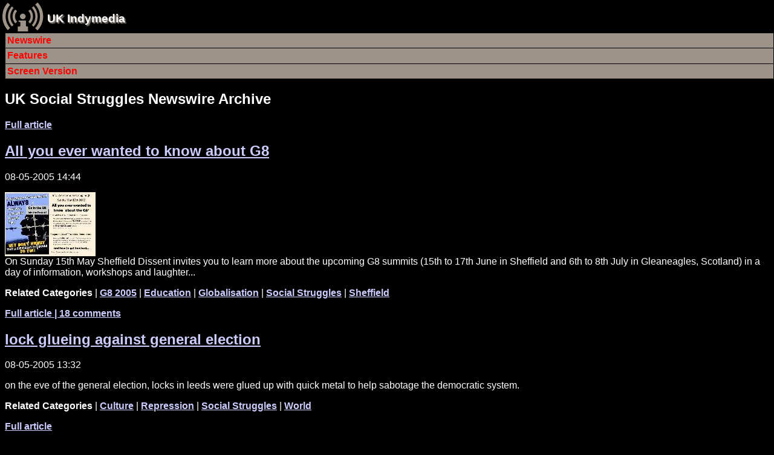

--- FILE ---
content_type: text/html; charset=utf-8
request_url: https://mob.indymedia.org.uk/en/topics/socialstruggles/newswire/archive135.html
body_size: 14458
content:




  
<!DOCTYPE html PUBLIC "-//W3C//DTD XHTML 1.0 Transitional//EN" "http://www.w3.org/TR/xhtml1/DTD/xhtml1-transitional.dtd">
<!-- archive  -->
<html lang="en" xml:lang="en">
  <head>
    <meta http-equiv="Content-Type" content="text/html; charset=UTF-8"/>
    <title>UK Indymedia - UK Social Struggles Newswire Archive</title>
    <!-- robots meta tag  -->

  <meta name="robots" content="index,follow" />



    <!-- header.head.template  -->

    
    
    
    
    
    
    <link rel="shortcut icon" href="/favicon.ico" type="image/x-icon" />
    
    <link rel="stylesheet" type="text/css" href="/style/handheld.css" title="Handheld Style Sheet" />
    
    <link rel="alternate syndication" href="/en/features.rss" type="application/rss+xml" 
      hreflang="en" title="UK Indymedia Features RSS Feed" />
    <link rel="alternate syndication" href="/en/newswire.rss" type="application/rss+xml" 
      hreflang="en" title="UK Indymedia Newswire RSS Feed" />
    <link rel="alternate syndication" href="/en/promotednewswire.rss" type="application/rss+xml" 
      hreflang="en" title="UK Indymedia Promoted Newswire RSS Feed" />
    <link rel="alternate syndication" href="/en/audio.rss" type="application/rss+xml" 
      hreflang="en" title="UK Indymedia Audio RSS Feed " />
    <link rel="alternate syndication" href="/en/images.rss" type="application/rss+xml" 
      hreflang="en" title="UK Indymedia Images RSS Feed " />
    <link rel="alternate syndication" href="/en/video.rss" type="application/rss+xml" 
      hreflang="en" title="UK Indymedia Video RSS Feed " />
    
    <link rel="alternate syndication" href="/en/regions/birmingham/newswire.rss" type="application/rss+xml" 
      hreflang="en" title="UK Indymedia Birmingham Newswire RSS Feed" />
    <link rel="alternate syndication" href="/en/regions/birmingham/features.rss" type="application/rss+xml" 
      hreflang="en" title="UK Indymedia Birmingham Features RSS Feed" />
    
    <link rel="alternate syndication" href="/en/regions/cambridge/newswire.rss" type="application/rss+xml" 
      hreflang="en" title="UK Indymedia Cambridge Newswire RSS Feed" />
    <link rel="alternate syndication" href="/en/regions/cambridge/features.rss" type="application/rss+xml" 
      hreflang="en" title="UK Indymedia Cambridge Features RSS Feed" />
    
    <link rel="alternate syndication" href="/en/regions/liverpool/newswire.rss" type="application/rss+xml" 
      hreflang="en" title="UK Indymedia Liverpool Newswire RSS Feed" />
    <link rel="alternate syndication" href="/en/regions/liverpool/features.rss" type="application/rss+xml" 
      hreflang="en" title="UK Indymedia Liverpool Features RSS Feed" />
    
    <link rel="alternate syndication" href="/en/regions/london/newswire.rss" type="application/rss+xml" 
      hreflang="en" title="UK Indymedia London Newswire RSS Feed" />
    <link rel="alternate syndication" href="/en/regions/london/features.rss" type="application/rss+xml" 
      hreflang="en" title="UK Indymedia London Features RSS Feed" />
    
    <link rel="alternate syndication" href="/en/regions/oxford/newswire.rss" type="application/rss+xml" 
      hreflang="en" title="UK Indymedia Oxford Newswire RSS Feed" />
    <link rel="alternate syndication" href="/en/regions/oxford/features.rss" type="application/rss+xml" 
      hreflang="en" title="UK Indymedia Oxford Features RSS Feed" />
    
    <link rel="alternate syndication" href="/en/regions/sheffield/newswire.rss" type="application/rss+xml" 
      hreflang="en" title="UK Indymedia Sheffield Newswire RSS Feed" />
    <link rel="alternate syndication" href="/en/regions/sheffield/features.rss" type="application/rss+xml" 
      hreflang="en" title="UK Indymedia Sheffield Features RSS Feed" />
    
    <link rel="alternate syndication" href="/en/regions/southcoast/newswire.rss" type="application/rss+xml" 
      hreflang="en" title="UK Indymedia South Coast Newswire RSS Feed" />
    <link rel="alternate syndication" href="/en/regions/southcoast/features.rss" type="application/rss+xml" 
      hreflang="en" title="UK Indymedia South Coast Features RSS Feed" />
    
    <link rel="alternate syndication" href="/en/regions/wales/newswire.rss" type="application/rss+xml" 
      hreflang="en" title="UK Indymedia Wales Newswire RSS Feed" />
    <link rel="alternate syndication" href="/en/regions/wales/features.rss" type="application/rss+xml" 
      hreflang="en" title="UK Indymedia Wales Features RSS Feed" />
    
    <link rel="alternate syndication" href="/en/regions/world/newswire.rss" type="application/rss+xml" 
      hreflang="en" title="UK Indymedia World Newswire RSS Feed" />
    <link rel="alternate syndication" href="/en/regions/world/features.rss" type="application/rss+xml" 
      hreflang="en" title="UK Indymedia World Features RSS Feed" />
    
    
    <link rel="alternate syndication" href="/en/topics/afghanistan/newswire.rss" type="application/rss+xml" 
      hreflang="en" title="UK Indymedia Afghanistan Newswire RSS Feed" />
    <link rel="alternate syndication" href="/en/topics/afghanistan/features.rss" type="application/rss+xml" 
      hreflang="en" title="UK Indymedia Afghanistan Features RSS Feed" />
    
    <link rel="alternate syndication" href="/en/topics/analysis/newswire.rss" type="application/rss+xml" 
      hreflang="en" title="UK Indymedia Analysis Newswire RSS Feed" />
    <link rel="alternate syndication" href="/en/topics/analysis/features.rss" type="application/rss+xml" 
      hreflang="en" title="UK Indymedia Analysis Features RSS Feed" />
    
    <link rel="alternate syndication" href="/en/topics/animalliberation/newswire.rss" type="application/rss+xml" 
      hreflang="en" title="UK Indymedia Animal Liberation Newswire RSS Feed" />
    <link rel="alternate syndication" href="/en/topics/animalliberation/features.rss" type="application/rss+xml" 
      hreflang="en" title="UK Indymedia Animal Liberation Features RSS Feed" />
    
    <link rel="alternate syndication" href="/en/topics/nukes/newswire.rss" type="application/rss+xml" 
      hreflang="en" title="UK Indymedia Anti-Nuclear Newswire RSS Feed" />
    <link rel="alternate syndication" href="/en/topics/nukes/features.rss" type="application/rss+xml" 
      hreflang="en" title="UK Indymedia Anti-Nuclear Features RSS Feed" />
    
    <link rel="alternate syndication" href="/en/topics/anti-militarism/newswire.rss" type="application/rss+xml" 
      hreflang="en" title="UK Indymedia Anti-militarism Newswire RSS Feed" />
    <link rel="alternate syndication" href="/en/topics/anti-militarism/features.rss" type="application/rss+xml" 
      hreflang="en" title="UK Indymedia Anti-militarism Features RSS Feed" />
    
    <link rel="alternate syndication" href="/en/topics/anti-racism/newswire.rss" type="application/rss+xml" 
      hreflang="en" title="UK Indymedia Anti-racism Newswire RSS Feed" />
    <link rel="alternate syndication" href="/en/topics/anti-racism/features.rss" type="application/rss+xml" 
      hreflang="en" title="UK Indymedia Anti-racism Features RSS Feed" />
    
    <link rel="alternate syndication" href="/en/topics/bio-technology/newswire.rss" type="application/rss+xml" 
      hreflang="en" title="UK Indymedia Bio-technology Newswire RSS Feed" />
    <link rel="alternate syndication" href="/en/topics/bio-technology/features.rss" type="application/rss+xml" 
      hreflang="en" title="UK Indymedia Bio-technology Features RSS Feed" />
    
    <link rel="alternate syndication" href="/en/topics/climate/newswire.rss" type="application/rss+xml" 
      hreflang="en" title="UK Indymedia Climate Chaos Newswire RSS Feed" />
    <link rel="alternate syndication" href="/en/topics/climate/features.rss" type="application/rss+xml" 
      hreflang="en" title="UK Indymedia Climate Chaos Features RSS Feed" />
    
    <link rel="alternate syndication" href="/en/topics/culture/newswire.rss" type="application/rss+xml" 
      hreflang="en" title="UK Indymedia Culture Newswire RSS Feed" />
    <link rel="alternate syndication" href="/en/topics/culture/features.rss" type="application/rss+xml" 
      hreflang="en" title="UK Indymedia Culture Features RSS Feed" />
    
    <link rel="alternate syndication" href="/en/topics/ecology/newswire.rss" type="application/rss+xml" 
      hreflang="en" title="UK Indymedia Ecology Newswire RSS Feed" />
    <link rel="alternate syndication" href="/en/topics/ecology/features.rss" type="application/rss+xml" 
      hreflang="en" title="UK Indymedia Ecology Features RSS Feed" />
    
    <link rel="alternate syndication" href="/en/topics/education/newswire.rss" type="application/rss+xml" 
      hreflang="en" title="UK Indymedia Education Newswire RSS Feed" />
    <link rel="alternate syndication" href="/en/topics/education/features.rss" type="application/rss+xml" 
      hreflang="en" title="UK Indymedia Education Features RSS Feed" />
    
    <link rel="alternate syndication" href="/en/topics/energy/newswire.rss" type="application/rss+xml" 
      hreflang="en" title="UK Indymedia Energy Crisis Newswire RSS Feed" />
    <link rel="alternate syndication" href="/en/topics/energy/features.rss" type="application/rss+xml" 
      hreflang="en" title="UK Indymedia Energy Crisis Features RSS Feed" />
    
    <link rel="alternate syndication" href="/en/topics/frack/newswire.rss" type="application/rss+xml" 
      hreflang="en" title="UK Indymedia Fracking Newswire RSS Feed" />
    <link rel="alternate syndication" href="/en/topics/frack/features.rss" type="application/rss+xml" 
      hreflang="en" title="UK Indymedia Fracking Features RSS Feed" />
    
    <link rel="alternate syndication" href="/en/topics/freespaces/newswire.rss" type="application/rss+xml" 
      hreflang="en" title="UK Indymedia Free Spaces Newswire RSS Feed" />
    <link rel="alternate syndication" href="/en/topics/freespaces/features.rss" type="application/rss+xml" 
      hreflang="en" title="UK Indymedia Free Spaces Features RSS Feed" />
    
    <link rel="alternate syndication" href="/en/topics/gender/newswire.rss" type="application/rss+xml" 
      hreflang="en" title="UK Indymedia Gender Newswire RSS Feed" />
    <link rel="alternate syndication" href="/en/topics/gender/features.rss" type="application/rss+xml" 
      hreflang="en" title="UK Indymedia Gender Features RSS Feed" />
    
    <link rel="alternate syndication" href="/en/topics/globalisation/newswire.rss" type="application/rss+xml" 
      hreflang="en" title="UK Indymedia Globalisation Newswire RSS Feed" />
    <link rel="alternate syndication" href="/en/topics/globalisation/features.rss" type="application/rss+xml" 
      hreflang="en" title="UK Indymedia Globalisation Features RSS Feed" />
    
    <link rel="alternate syndication" href="/en/topics/health/newswire.rss" type="application/rss+xml" 
      hreflang="en" title="UK Indymedia Health Newswire RSS Feed" />
    <link rel="alternate syndication" href="/en/topics/health/features.rss" type="application/rss+xml" 
      hreflang="en" title="UK Indymedia Health Features RSS Feed" />
    
    <link rel="alternate syndication" href="/en/topics/history/newswire.rss" type="application/rss+xml" 
      hreflang="en" title="UK Indymedia History Newswire RSS Feed" />
    <link rel="alternate syndication" href="/en/topics/history/features.rss" type="application/rss+xml" 
      hreflang="en" title="UK Indymedia History Features RSS Feed" />
    
    <link rel="alternate syndication" href="/en/topics/indymedia/newswire.rss" type="application/rss+xml" 
      hreflang="en" title="UK Indymedia Indymedia Newswire RSS Feed" />
    <link rel="alternate syndication" href="/en/topics/indymedia/features.rss" type="application/rss+xml" 
      hreflang="en" title="UK Indymedia Indymedia Features RSS Feed" />
    
    <link rel="alternate syndication" href="/en/topics/iraq/newswire.rss" type="application/rss+xml" 
      hreflang="en" title="UK Indymedia Iraq Newswire RSS Feed" />
    <link rel="alternate syndication" href="/en/topics/iraq/features.rss" type="application/rss+xml" 
      hreflang="en" title="UK Indymedia Iraq Features RSS Feed" />
    
    <link rel="alternate syndication" href="/en/topics/migration/newswire.rss" type="application/rss+xml" 
      hreflang="en" title="UK Indymedia Migration Newswire RSS Feed" />
    <link rel="alternate syndication" href="/en/topics/migration/features.rss" type="application/rss+xml" 
      hreflang="en" title="UK Indymedia Migration Features RSS Feed" />
    
    <link rel="alternate syndication" href="/en/topics/oceans/newswire.rss" type="application/rss+xml" 
      hreflang="en" title="UK Indymedia Ocean Defence Newswire RSS Feed" />
    <link rel="alternate syndication" href="/en/topics/oceans/features.rss" type="application/rss+xml" 
      hreflang="en" title="UK Indymedia Ocean Defence Features RSS Feed" />
    
    <link rel="alternate syndication" href="/en/topics/otherpress/newswire.rss" type="application/rss+xml" 
      hreflang="en" title="UK Indymedia Other Press Newswire RSS Feed" />
    <link rel="alternate syndication" href="/en/topics/otherpress/features.rss" type="application/rss+xml" 
      hreflang="en" title="UK Indymedia Other Press Features RSS Feed" />
    
    <link rel="alternate syndication" href="/en/topics/palestine/newswire.rss" type="application/rss+xml" 
      hreflang="en" title="UK Indymedia Palestine Newswire RSS Feed" />
    <link rel="alternate syndication" href="/en/topics/palestine/features.rss" type="application/rss+xml" 
      hreflang="en" title="UK Indymedia Palestine Features RSS Feed" />
    
    <link rel="alternate syndication" href="/en/topics/cops/newswire.rss" type="application/rss+xml" 
      hreflang="en" title="UK Indymedia Policing Newswire RSS Feed" />
    <link rel="alternate syndication" href="/en/topics/cops/features.rss" type="application/rss+xml" 
      hreflang="en" title="UK Indymedia Policing Features RSS Feed" />
    
    <link rel="alternate syndication" href="/en/topics/publicsectorcuts/newswire.rss" type="application/rss+xml" 
      hreflang="en" title="UK Indymedia Public sector cuts Newswire RSS Feed" />
    <link rel="alternate syndication" href="/en/topics/publicsectorcuts/features.rss" type="application/rss+xml" 
      hreflang="en" title="UK Indymedia Public sector cuts Features RSS Feed" />
    
    <link rel="alternate syndication" href="/en/topics/repression/newswire.rss" type="application/rss+xml" 
      hreflang="en" title="UK Indymedia Repression Newswire RSS Feed" />
    <link rel="alternate syndication" href="/en/topics/repression/features.rss" type="application/rss+xml" 
      hreflang="en" title="UK Indymedia Repression Features RSS Feed" />
    
    <link rel="alternate syndication" href="/en/topics/socialstruggles/newswire.rss" type="application/rss+xml" 
      hreflang="en" title="UK Indymedia Social Struggles Newswire RSS Feed" />
    <link rel="alternate syndication" href="/en/topics/socialstruggles/features.rss" type="application/rss+xml" 
      hreflang="en" title="UK Indymedia Social Struggles Features RSS Feed" />
    
    <link rel="alternate syndication" href="/en/topics/technology/newswire.rss" type="application/rss+xml" 
      hreflang="en" title="UK Indymedia Technology Newswire RSS Feed" />
    <link rel="alternate syndication" href="/en/topics/technology/features.rss" type="application/rss+xml" 
      hreflang="en" title="UK Indymedia Technology Features RSS Feed" />
    
    <link rel="alternate syndication" href="/en/topics/terror/newswire.rss" type="application/rss+xml" 
      hreflang="en" title="UK Indymedia Terror War Newswire RSS Feed" />
    <link rel="alternate syndication" href="/en/topics/terror/features.rss" type="application/rss+xml" 
      hreflang="en" title="UK Indymedia Terror War Features RSS Feed" />
    
    <link rel="alternate syndication" href="/en/topics/workersmovements/newswire.rss" type="application/rss+xml" 
      hreflang="en" title="UK Indymedia Workers' Movements Newswire RSS Feed" />
    <link rel="alternate syndication" href="/en/topics/workersmovements/features.rss" type="application/rss+xml" 
      hreflang="en" title="UK Indymedia Workers' Movements Features RSS Feed" />
    
    <link rel="alternate syndication" href="/en/topics/zapatista/newswire.rss" type="application/rss+xml" 
      hreflang="en" title="UK Indymedia Zapatista Newswire RSS Feed" />
    <link rel="alternate syndication" href="/en/topics/zapatista/features.rss" type="application/rss+xml" 
      hreflang="en" title="UK Indymedia Zapatista Features RSS Feed" />
    
    
    
    
    <link rel="alternate syndication" href="/en/actions/2014/nato/newswire.rss" type="application/rss+xml" 
      hreflang="en" title="UK Indymedia NATO 2014 Newswire RSS Feed" />
    <link rel="alternate syndication" href="/en/actions/2014/nato/features.rss" type="application/rss+xml" 
      hreflang="en" title="UK Indymedia NATO 2014 Features RSS Feed" />
    
    
    <link rel="alternate syndication" href="/en/actions/2013/g8/newswire.rss" type="application/rss+xml" 
      hreflang="en" title="UK Indymedia G8 2013 Newswire RSS Feed" />
    <link rel="alternate syndication" href="/en/actions/2013/g8/features.rss" type="application/rss+xml" 
      hreflang="en" title="UK Indymedia G8 2013 Features RSS Feed" />
    
    
    <link rel="alternate syndication" href="/en/actions/2012/workfare/newswire.rss" type="application/rss+xml" 
      hreflang="en" title="UK Indymedia Workfare Newswire RSS Feed" />
    <link rel="alternate syndication" href="/en/actions/2012/workfare/features.rss" type="application/rss+xml" 
      hreflang="en" title="UK Indymedia Workfare Features RSS Feed" />
    
    
    <link rel="alternate syndication" href="/en/actions/2011/census/newswire.rss" type="application/rss+xml" 
      hreflang="en" title="UK Indymedia 2011 Census Resistance Newswire RSS Feed" />
    <link rel="alternate syndication" href="/en/actions/2011/census/features.rss" type="application/rss+xml" 
      hreflang="en" title="UK Indymedia 2011 Census Resistance Features RSS Feed" />
    
    <link rel="alternate syndication" href="/en/actions/2011/riots/newswire.rss" type="application/rss+xml" 
      hreflang="en" title="UK Indymedia August Riots Newswire RSS Feed" />
    <link rel="alternate syndication" href="/en/actions/2011/riots/features.rss" type="application/rss+xml" 
      hreflang="en" title="UK Indymedia August Riots Features RSS Feed" />
    
    <link rel="alternate syndication" href="/en/actions/2011/dalefarm/newswire.rss" type="application/rss+xml" 
      hreflang="en" title="UK Indymedia Dale Farm Newswire RSS Feed" />
    <link rel="alternate syndication" href="/en/actions/2011/dalefarm/features.rss" type="application/rss+xml" 
      hreflang="en" title="UK Indymedia Dale Farm Features RSS Feed" />
    
    <link rel="alternate syndication" href="/en/actions/2011/j30/newswire.rss" type="application/rss+xml" 
      hreflang="en" title="UK Indymedia J30 Strike Newswire RSS Feed" />
    <link rel="alternate syndication" href="/en/actions/2011/j30/features.rss" type="application/rss+xml" 
      hreflang="en" title="UK Indymedia J30 Strike Features RSS Feed" />
    
    <link rel="alternate syndication" href="/en/actions/2011/occupy/newswire.rss" type="application/rss+xml" 
      hreflang="en" title="UK Indymedia Occupy Everywhere Newswire RSS Feed" />
    <link rel="alternate syndication" href="/en/actions/2011/occupy/features.rss" type="application/rss+xml" 
      hreflang="en" title="UK Indymedia Occupy Everywhere Features RSS Feed" />
    
    
    <link rel="alternate syndication" href="/en/actions/2010/gazaflotilla/newswire.rss" type="application/rss+xml" 
      hreflang="en" title="UK Indymedia Flotilla to Gaza Newswire RSS Feed" />
    <link rel="alternate syndication" href="/en/actions/2010/gazaflotilla/features.rss" type="application/rss+xml" 
      hreflang="en" title="UK Indymedia Flotilla to Gaza Features RSS Feed" />
    
    <link rel="alternate syndication" href="/en/actions/2010/mayday/newswire.rss" type="application/rss+xml" 
      hreflang="en" title="UK Indymedia Mayday 2010 Newswire RSS Feed" />
    <link rel="alternate syndication" href="/en/actions/2010/mayday/features.rss" type="application/rss+xml" 
      hreflang="en" title="UK Indymedia Mayday 2010 Features RSS Feed" />
    
    <link rel="alternate syndication" href="/en/actions/2010/tarsands/newswire.rss" type="application/rss+xml" 
      hreflang="en" title="UK Indymedia Tar Sands Newswire RSS Feed" />
    <link rel="alternate syndication" href="/en/actions/2010/tarsands/features.rss" type="application/rss+xml" 
      hreflang="en" title="UK Indymedia Tar Sands Features RSS Feed" />
    
    
    <link rel="alternate syndication" href="/en/actions/2009/cop15/newswire.rss" type="application/rss+xml" 
      hreflang="en" title="UK Indymedia COP15 Climate Summit 2009 Newswire RSS Feed" />
    <link rel="alternate syndication" href="/en/actions/2009/cop15/features.rss" type="application/rss+xml" 
      hreflang="en" title="UK Indymedia COP15 Climate Summit 2009 Features RSS Feed" />
    
    <link rel="alternate syndication" href="/en/actions/2009/g20/newswire.rss" type="application/rss+xml" 
      hreflang="en" title="UK Indymedia G20 London Summit Newswire RSS Feed" />
    <link rel="alternate syndication" href="/en/actions/2009/g20/features.rss" type="application/rss+xml" 
      hreflang="en" title="UK Indymedia G20 London Summit Features RSS Feed" />
    
    <link rel="alternate syndication" href="/en/actions/2009/guantanamo/newswire.rss" type="application/rss+xml" 
      hreflang="en" title="UK Indymedia Guantánamo Newswire RSS Feed" />
    <link rel="alternate syndication" href="/en/actions/2009/guantanamo/features.rss" type="application/rss+xml" 
      hreflang="en" title="UK Indymedia Guantánamo Features RSS Feed" />
    
    <link rel="alternate syndication" href="/en/actions/2009/strummer/newswire.rss" type="application/rss+xml" 
      hreflang="en" title="UK Indymedia Indymedia Server Seizure Newswire RSS Feed" />
    <link rel="alternate syndication" href="/en/actions/2009/strummer/features.rss" type="application/rss+xml" 
      hreflang="en" title="UK Indymedia Indymedia Server Seizure Features RSS Feed" />
    
    <link rel="alternate syndication" href="/en/actions/2009/occupations/newswire.rss" type="application/rss+xml" 
      hreflang="en" title="UK Indymedia University Occupations for Gaza Newswire RSS Feed" />
    <link rel="alternate syndication" href="/en/actions/2009/occupations/features.rss" type="application/rss+xml" 
      hreflang="en" title="UK Indymedia University Occupations for Gaza Features RSS Feed" />
    
    
    <link rel="alternate syndication" href="/en/actions/2007/climatecamp/newswire.rss" type="application/rss+xml" 
      hreflang="en" title="UK Indymedia Climate Camp 2007 Newswire RSS Feed" />
    <link rel="alternate syndication" href="/en/actions/2007/climatecamp/features.rss" type="application/rss+xml" 
      hreflang="en" title="UK Indymedia Climate Camp 2007 Features RSS Feed" />
    
    <link rel="alternate syndication" href="/en/actions/2007/dsei/newswire.rss" type="application/rss+xml" 
      hreflang="en" title="UK Indymedia DSEi 2007 Newswire RSS Feed" />
    <link rel="alternate syndication" href="/en/actions/2007/dsei/features.rss" type="application/rss+xml" 
      hreflang="en" title="UK Indymedia DSEi 2007 Features RSS Feed" />
    
    <link rel="alternate syndication" href="/en/actions/2007/g8/newswire.rss" type="application/rss+xml" 
      hreflang="en" title="UK Indymedia G8 Germany 2007 Newswire RSS Feed" />
    <link rel="alternate syndication" href="/en/actions/2007/g8/features.rss" type="application/rss+xml" 
      hreflang="en" title="UK Indymedia G8 Germany 2007 Features RSS Feed" />
    
    <link rel="alternate syndication" href="/en/actions/2007/mayday/newswire.rss" type="application/rss+xml" 
      hreflang="en" title="UK Indymedia Mayday 2007 Newswire RSS Feed" />
    <link rel="alternate syndication" href="/en/actions/2007/mayday/features.rss" type="application/rss+xml" 
      hreflang="en" title="UK Indymedia Mayday 2007 Features RSS Feed" />
    
    <link rel="alternate syndication" href="/en/actions/2007/nobordercamp/newswire.rss" type="application/rss+xml" 
      hreflang="en" title="UK Indymedia No Border Camp 2007 Newswire RSS Feed" />
    <link rel="alternate syndication" href="/en/actions/2007/nobordercamp/features.rss" type="application/rss+xml" 
      hreflang="en" title="UK Indymedia No Border Camp 2007 Features RSS Feed" />
    
    
    <link rel="alternate syndication" href="/en/actions/2006/noborders/newswire.rss" type="application/rss+xml" 
      hreflang="en" title="UK Indymedia April 2006 No Borders Days of Action Newswire RSS Feed" />
    <link rel="alternate syndication" href="/en/actions/2006/noborders/features.rss" type="application/rss+xml" 
      hreflang="en" title="UK Indymedia April 2006 No Borders Days of Action Features RSS Feed" />
    
    <link rel="alternate syndication" href="/en/actions/2006/aa/newswire.rss" type="application/rss+xml" 
      hreflang="en" title="UK Indymedia Art and Activism Caravan 2006 Newswire RSS Feed" />
    <link rel="alternate syndication" href="/en/actions/2006/aa/features.rss" type="application/rss+xml" 
      hreflang="en" title="UK Indymedia Art and Activism Caravan 2006 Features RSS Feed" />
    
    <link rel="alternate syndication" href="/en/actions/2006/climatecamp/newswire.rss" type="application/rss+xml" 
      hreflang="en" title="UK Indymedia Climate Camp 2006 Newswire RSS Feed" />
    <link rel="alternate syndication" href="/en/actions/2006/climatecamp/features.rss" type="application/rss+xml" 
      hreflang="en" title="UK Indymedia Climate Camp 2006 Features RSS Feed" />
    
    <link rel="alternate syndication" href="/en/actions/2006/faslane/newswire.rss" type="application/rss+xml" 
      hreflang="en" title="UK Indymedia Faslane Newswire RSS Feed" />
    <link rel="alternate syndication" href="/en/actions/2006/faslane/features.rss" type="application/rss+xml" 
      hreflang="en" title="UK Indymedia Faslane Features RSS Feed" />
    
    <link rel="alternate syndication" href="/en/actions/2006/france/newswire.rss" type="application/rss+xml" 
      hreflang="en" title="UK Indymedia French CPE uprising 2006 Newswire RSS Feed" />
    <link rel="alternate syndication" href="/en/actions/2006/france/features.rss" type="application/rss+xml" 
      hreflang="en" title="UK Indymedia French CPE uprising 2006 Features RSS Feed" />
    
    <link rel="alternate syndication" href="/en/actions/2006/g8/newswire.rss" type="application/rss+xml" 
      hreflang="en" title="UK Indymedia G8 Russia 2006 Newswire RSS Feed" />
    <link rel="alternate syndication" href="/en/actions/2006/g8/features.rss" type="application/rss+xml" 
      hreflang="en" title="UK Indymedia G8 Russia 2006 Features RSS Feed" />
    
    <link rel="alternate syndication" href="/en/actions/2006/lebanon/newswire.rss" type="application/rss+xml" 
      hreflang="en" title="UK Indymedia Lebanon War 2006 Newswire RSS Feed" />
    <link rel="alternate syndication" href="/en/actions/2006/lebanon/features.rss" type="application/rss+xml" 
      hreflang="en" title="UK Indymedia Lebanon War 2006 Features RSS Feed" />
    
    <link rel="alternate syndication" href="/en/actions/2006/march18/newswire.rss" type="application/rss+xml" 
      hreflang="en" title="UK Indymedia March 18 Anti War Protest Newswire RSS Feed" />
    <link rel="alternate syndication" href="/en/actions/2006/march18/features.rss" type="application/rss+xml" 
      hreflang="en" title="UK Indymedia March 18 Anti War Protest Features RSS Feed" />
    
    <link rel="alternate syndication" href="/en/actions/2006/mayday/newswire.rss" type="application/rss+xml" 
      hreflang="en" title="UK Indymedia Mayday 2006 Newswire RSS Feed" />
    <link rel="alternate syndication" href="/en/actions/2006/mayday/features.rss" type="application/rss+xml" 
      hreflang="en" title="UK Indymedia Mayday 2006 Features RSS Feed" />
    
    <link rel="alternate syndication" href="/en/actions/2006/oaxaca/newswire.rss" type="application/rss+xml" 
      hreflang="en" title="UK Indymedia Oaxaca Uprising Newswire RSS Feed" />
    <link rel="alternate syndication" href="/en/actions/2006/oaxaca/features.rss" type="application/rss+xml" 
      hreflang="en" title="UK Indymedia Oaxaca Uprising Features RSS Feed" />
    
    <link rel="alternate syndication" href="/en/actions/2006/refugeeweek/newswire.rss" type="application/rss+xml" 
      hreflang="en" title="UK Indymedia Refugee Week 2006 Newswire RSS Feed" />
    <link rel="alternate syndication" href="/en/actions/2006/refugeeweek/features.rss" type="application/rss+xml" 
      hreflang="en" title="UK Indymedia Refugee Week 2006 Features RSS Feed" />
    
    <link rel="alternate syndication" href="/en/actions/2006/mayo/newswire.rss" type="application/rss+xml" 
      hreflang="en" title="UK Indymedia Rossport Solidarity Newswire RSS Feed" />
    <link rel="alternate syndication" href="/en/actions/2006/mayo/features.rss" type="application/rss+xml" 
      hreflang="en" title="UK Indymedia Rossport Solidarity Features RSS Feed" />
    
    <link rel="alternate syndication" href="/en/actions/2006/socpa/newswire.rss" type="application/rss+xml" 
      hreflang="en" title="UK Indymedia SOCPA Newswire RSS Feed" />
    <link rel="alternate syndication" href="/en/actions/2006/socpa/features.rss" type="application/rss+xml" 
      hreflang="en" title="UK Indymedia SOCPA Features RSS Feed" />
    
    <link rel="alternate syndication" href="/en/actions/2006/oct7/newswire.rss" type="application/rss+xml" 
      hreflang="en" title="UK Indymedia Transnational Day of Action Against Migration Controls Newswire RSS Feed" />
    <link rel="alternate syndication" href="/en/actions/2006/oct7/features.rss" type="application/rss+xml" 
      hreflang="en" title="UK Indymedia Transnational Day of Action Against Migration Controls Features RSS Feed" />
    
    <link rel="alternate syndication" href="/en/actions/2006/wsf/newswire.rss" type="application/rss+xml" 
      hreflang="en" title="UK Indymedia WSF 2006 Newswire RSS Feed" />
    <link rel="alternate syndication" href="/en/actions/2006/wsf/features.rss" type="application/rss+xml" 
      hreflang="en" title="UK Indymedia WSF 2006 Features RSS Feed" />
    
    
    <link rel="alternate syndication" href="/en/actions/2005/dsei/newswire.rss" type="application/rss+xml" 
      hreflang="en" title="UK Indymedia DSEi 2005 Newswire RSS Feed" />
    <link rel="alternate syndication" href="/en/actions/2005/dsei/features.rss" type="application/rss+xml" 
      hreflang="en" title="UK Indymedia DSEi 2005 Features RSS Feed" />
    
    <link rel="alternate syndication" href="/en/actions/2005/g8/newswire.rss" type="application/rss+xml" 
      hreflang="en" title="UK Indymedia G8 2005 Newswire RSS Feed" />
    <link rel="alternate syndication" href="/en/actions/2005/g8/features.rss" type="application/rss+xml" 
      hreflang="en" title="UK Indymedia G8 2005 Features RSS Feed" />
    
    <link rel="alternate syndication" href="/en/actions/2005/wto/newswire.rss" type="application/rss+xml" 
      hreflang="en" title="UK Indymedia WTO Hong Kong 2005 Newswire RSS Feed" />
    <link rel="alternate syndication" href="/en/actions/2005/wto/features.rss" type="application/rss+xml" 
      hreflang="en" title="UK Indymedia WTO Hong Kong 2005 Features RSS Feed" />
    
    
    <link rel="alternate syndication" href="/en/actions/2004/esf/newswire.rss" type="application/rss+xml" 
      hreflang="en" title="UK Indymedia European Social Forum Newswire RSS Feed" />
    <link rel="alternate syndication" href="/en/actions/2004/esf/features.rss" type="application/rss+xml" 
      hreflang="en" title="UK Indymedia European Social Forum Features RSS Feed" />
    
    <link rel="alternate syndication" href="/en/actions/2004/fbi/newswire.rss" type="application/rss+xml" 
      hreflang="en" title="UK Indymedia FBI Server Seizure Newswire RSS Feed" />
    <link rel="alternate syndication" href="/en/actions/2004/fbi/features.rss" type="application/rss+xml" 
      hreflang="en" title="UK Indymedia FBI Server Seizure Features RSS Feed" />
    
    <link rel="alternate syndication" href="/en/actions/2004/mayday/newswire.rss" type="application/rss+xml" 
      hreflang="en" title="UK Indymedia May Day 2004 Newswire RSS Feed" />
    <link rel="alternate syndication" href="/en/actions/2004/mayday/features.rss" type="application/rss+xml" 
      hreflang="en" title="UK Indymedia May Day 2004 Features RSS Feed" />
    
    <link rel="alternate syndication" href="/en/actions/2004/venezuela/newswire.rss" type="application/rss+xml" 
      hreflang="en" title="UK Indymedia Venezuela Newswire RSS Feed" />
    <link rel="alternate syndication" href="/en/actions/2004/venezuela/features.rss" type="application/rss+xml" 
      hreflang="en" title="UK Indymedia Venezuela Features RSS Feed" />
    
    
    <link rel="alternate syndication" href="/en/actions/2003/bush/newswire.rss" type="application/rss+xml" 
      hreflang="en" title="UK Indymedia Bush 2003 Newswire RSS Feed" />
    <link rel="alternate syndication" href="/en/actions/2003/bush/features.rss" type="application/rss+xml" 
      hreflang="en" title="UK Indymedia Bush 2003 Features RSS Feed" />
    
    <link rel="alternate syndication" href="/en/actions/2003/dsei/newswire.rss" type="application/rss+xml" 
      hreflang="en" title="UK Indymedia DSEi 2003 Newswire RSS Feed" />
    <link rel="alternate syndication" href="/en/actions/2003/dsei/features.rss" type="application/rss+xml" 
      hreflang="en" title="UK Indymedia DSEi 2003 Features RSS Feed" />
    
    <link rel="alternate syndication" href="/en/actions/2003/evian/newswire.rss" type="application/rss+xml" 
      hreflang="en" title="UK Indymedia Evian G8 Newswire RSS Feed" />
    <link rel="alternate syndication" href="/en/actions/2003/evian/features.rss" type="application/rss+xml" 
      hreflang="en" title="UK Indymedia Evian G8 Features RSS Feed" />
    
    <link rel="alternate syndication" href="/en/actions/2003/mayday/newswire.rss" type="application/rss+xml" 
      hreflang="en" title="UK Indymedia May Day 2003 Newswire RSS Feed" />
    <link rel="alternate syndication" href="/en/actions/2003/mayday/features.rss" type="application/rss+xml" 
      hreflang="en" title="UK Indymedia May Day 2003 Features RSS Feed" />
    
    <link rel="alternate syndication" href="/en/actions/2003/nowarf15/newswire.rss" type="application/rss+xml" 
      hreflang="en" title="UK Indymedia No War F15 Newswire RSS Feed" />
    <link rel="alternate syndication" href="/en/actions/2003/nowarf15/features.rss" type="application/rss+xml" 
      hreflang="en" title="UK Indymedia No War F15 Features RSS Feed" />
    
    <link rel="alternate syndication" href="/en/actions/2003/saloniki/newswire.rss" type="application/rss+xml" 
      hreflang="en" title="UK Indymedia Saloniki Prisoner Support Newswire RSS Feed" />
    <link rel="alternate syndication" href="/en/actions/2003/saloniki/features.rss" type="application/rss+xml" 
      hreflang="en" title="UK Indymedia Saloniki Prisoner Support Features RSS Feed" />
    
    <link rel="alternate syndication" href="/en/actions/2003/thessaloniki/newswire.rss" type="application/rss+xml" 
      hreflang="en" title="UK Indymedia Thessaloniki EU Newswire RSS Feed" />
    <link rel="alternate syndication" href="/en/actions/2003/thessaloniki/features.rss" type="application/rss+xml" 
      hreflang="en" title="UK Indymedia Thessaloniki EU Features RSS Feed" />
    
    <link rel="alternate syndication" href="/en/actions/2003/wsis/newswire.rss" type="application/rss+xml" 
      hreflang="en" title="UK Indymedia WSIS 2003 Newswire RSS Feed" />
    <link rel="alternate syndication" href="/en/actions/2003/wsis/features.rss" type="application/rss+xml" 
      hreflang="en" title="UK Indymedia WSIS 2003 Features RSS Feed" />
    
    
    <link rel="alternate syndication" href="/en/actions/2002/argentina/newswire.rss" type="application/rss+xml" 
      hreflang="en" title="UK Indymedia Argentina Newswire RSS Feed" />
    <link rel="alternate syndication" href="/en/actions/2002/argentina/features.rss" type="application/rss+xml" 
      hreflang="en" title="UK Indymedia Argentina Features RSS Feed" />
    
    <link rel="alternate syndication" href="/en/actions/2002/barcelona/newswire.rss" type="application/rss+xml" 
      hreflang="en" title="UK Indymedia Barcelona EU Newswire RSS Feed" />
    <link rel="alternate syndication" href="/en/actions/2002/barcelona/features.rss" type="application/rss+xml" 
      hreflang="en" title="UK Indymedia Barcelona EU Features RSS Feed" />
    
    <link rel="alternate syndication" href="/en/actions/2002/copenhagen/newswire.rss" type="application/rss+xml" 
      hreflang="en" title="UK Indymedia Copenhagen EU Newswire RSS Feed" />
    <link rel="alternate syndication" href="/en/actions/2002/copenhagen/features.rss" type="application/rss+xml" 
      hreflang="en" title="UK Indymedia Copenhagen EU Features RSS Feed" />
    
    <link rel="alternate syndication" href="/en/actions/2002/earthsummit/newswire.rss" type="application/rss+xml" 
      hreflang="en" title="UK Indymedia Earth Summit Newswire RSS Feed" />
    <link rel="alternate syndication" href="/en/actions/2002/earthsummit/features.rss" type="application/rss+xml" 
      hreflang="en" title="UK Indymedia Earth Summit Features RSS Feed" />
    
    <link rel="alternate syndication" href="/en/actions/2002/mayday/newswire.rss" type="application/rss+xml" 
      hreflang="en" title="UK Indymedia May Day 2002 Newswire RSS Feed" />
    <link rel="alternate syndication" href="/en/actions/2002/mayday/features.rss" type="application/rss+xml" 
      hreflang="en" title="UK Indymedia May Day 2002 Features RSS Feed" />
    
    <link rel="alternate syndication" href="/en/actions/2002/nowardayofaction/newswire.rss" type="application/rss+xml" 
      hreflang="en" title="UK Indymedia No War Day of Action Newswire RSS Feed" />
    <link rel="alternate syndication" href="/en/actions/2002/nowardayofaction/features.rss" type="application/rss+xml" 
      hreflang="en" title="UK Indymedia No War Day of Action Features RSS Feed" />
    
    <link rel="alternate syndication" href="/en/actions/2002/nobordercamp/newswire.rss" type="application/rss+xml" 
      hreflang="en" title="UK Indymedia NoBorder Camp Newswire RSS Feed" />
    <link rel="alternate syndication" href="/en/actions/2002/nobordercamp/features.rss" type="application/rss+xml" 
      hreflang="en" title="UK Indymedia NoBorder Camp Features RSS Feed" />
    
    <link rel="alternate syndication" href="/en/actions/2002/prague/newswire.rss" type="application/rss+xml" 
      hreflang="en" title="UK Indymedia Prague NATO Newswire RSS Feed" />
    <link rel="alternate syndication" href="/en/actions/2002/prague/features.rss" type="application/rss+xml" 
      hreflang="en" title="UK Indymedia Prague NATO Features RSS Feed" />
    
    <link rel="alternate syndication" href="/en/actions/2002/sevilleEU/newswire.rss" type="application/rss+xml" 
      hreflang="en" title="UK Indymedia Seville EU Newswire RSS Feed" />
    <link rel="alternate syndication" href="/en/actions/2002/sevilleEU/features.rss" type="application/rss+xml" 
      hreflang="en" title="UK Indymedia Seville EU Features RSS Feed" />
    
    <link rel="alternate syndication" href="/en/actions/2002/wefnatowsf/newswire.rss" type="application/rss+xml" 
      hreflang="en" title="UK Indymedia WEF/NATO/WSF Newswire RSS Feed" />
    <link rel="alternate syndication" href="/en/actions/2002/wefnatowsf/features.rss" type="application/rss+xml" 
      hreflang="en" title="UK Indymedia WEF/NATO/WSF Features RSS Feed" />
    
    
    <link rel="alternate syndication" href="/en/actions/2001/barcelona/newswire.rss" type="application/rss+xml" 
      hreflang="en" title="UK Indymedia Barcelona WB Newswire RSS Feed" />
    <link rel="alternate syndication" href="/en/actions/2001/barcelona/features.rss" type="application/rss+xml" 
      hreflang="en" title="UK Indymedia Barcelona WB Features RSS Feed" />
    
    <link rel="alternate syndication" href="/en/actions/2001/bordercamps/newswire.rss" type="application/rss+xml" 
      hreflang="en" title="UK Indymedia Border Camps Newswire RSS Feed" />
    <link rel="alternate syndication" href="/en/actions/2001/bordercamps/features.rss" type="application/rss+xml" 
      hreflang="en" title="UK Indymedia Border Camps Features RSS Feed" />
    
    <link rel="alternate syndication" href="/en/actions/2001/brussels/newswire.rss" type="application/rss+xml" 
      hreflang="en" title="UK Indymedia Brussels Newswire RSS Feed" />
    <link rel="alternate syndication" href="/en/actions/2001/brussels/features.rss" type="application/rss+xml" 
      hreflang="en" title="UK Indymedia Brussels Features RSS Feed" />
    
    <link rel="alternate syndication" href="/en/actions/2001/fiestaforlife/newswire.rss" type="application/rss+xml" 
      hreflang="en" title="UK Indymedia Fiesta for Life Newswire RSS Feed" />
    <link rel="alternate syndication" href="/en/actions/2001/fiestaforlife/features.rss" type="application/rss+xml" 
      hreflang="en" title="UK Indymedia Fiesta for Life Features RSS Feed" />
    
    <link rel="alternate syndication" href="/en/actions/2001/genoa/newswire.rss" type="application/rss+xml" 
      hreflang="en" title="UK Indymedia Genoa Newswire RSS Feed" />
    <link rel="alternate syndication" href="/en/actions/2001/genoa/features.rss" type="application/rss+xml" 
      hreflang="en" title="UK Indymedia Genoa Features RSS Feed" />
    
    <link rel="alternate syndication" href="/en/actions/2001/goteborg/newswire.rss" type="application/rss+xml" 
      hreflang="en" title="UK Indymedia Göteborg Newswire RSS Feed" />
    <link rel="alternate syndication" href="/en/actions/2001/goteborg/features.rss" type="application/rss+xml" 
      hreflang="en" title="UK Indymedia Göteborg Features RSS Feed" />
    
    <link rel="alternate syndication" href="/en/actions/2001/mayday/newswire.rss" type="application/rss+xml" 
      hreflang="en" title="UK Indymedia May Day 2001 Newswire RSS Feed" />
    <link rel="alternate syndication" href="/en/actions/2001/mayday/features.rss" type="application/rss+xml" 
      hreflang="en" title="UK Indymedia May Day 2001 Features RSS Feed" />
    
    <link rel="alternate syndication" href="/en/actions/2001/peacenotwar/newswire.rss" type="application/rss+xml" 
      hreflang="en" title="UK Indymedia Peace not War Newswire RSS Feed" />
    <link rel="alternate syndication" href="/en/actions/2001/peacenotwar/features.rss" type="application/rss+xml" 
      hreflang="en" title="UK Indymedia Peace not War Features RSS Feed" />
    
    <link rel="alternate syndication" href="/en/actions/2001/salzburg/newswire.rss" type="application/rss+xml" 
      hreflang="en" title="UK Indymedia Salzburg Newswire RSS Feed" />
    <link rel="alternate syndication" href="/en/actions/2001/salzburg/features.rss" type="application/rss+xml" 
      hreflang="en" title="UK Indymedia Salzburg Features RSS Feed" />
    
    <link rel="alternate syndication" href="/en/actions/2001/wtoqatar/newswire.rss" type="application/rss+xml" 
      hreflang="en" title="UK Indymedia WTO Qatar Newswire RSS Feed" />
    <link rel="alternate syndication" href="/en/actions/2001/wtoqatar/features.rss" type="application/rss+xml" 
      hreflang="en" title="UK Indymedia WTO Qatar Features RSS Feed" />
    
    
    <link rel="alternate syndication" href="/en/actions/2000/prague/newswire.rss" type="application/rss+xml" 
      hreflang="en" title="UK Indymedia Prague/IMF/WB Newswire RSS Feed" />
    <link rel="alternate syndication" href="/en/actions/2000/prague/features.rss" type="application/rss+xml" 
      hreflang="en" title="UK Indymedia Prague/IMF/WB Features RSS Feed" />
    
    <link rel="alternate syndication" href="/en/syndicated.rss" type="application/rss+xml" 
      hreflang="en" title="UK Indymedia Syndicated Articles" />
    <link rel="alternate syndication" href="/en/hidden.rss" type="application/rss+xml" 
      hreflang="en" title="UK Indymedia Hidden Articles" />
    <link rel="alternate syndication" href="/en/duplicate.rss" type="application/rss+xml" 
      hreflang="en" title="UK Indymedia Duplicated Articles" />


</head>
<body>

<!-- header.top3col  -->


<div class="access"> 
  <a href="#content" title="Skip to the page content">Skip to content</a> or
  
  <a href="https://www.indymedia.org.uk/en/topics/socialstruggles/newswire/archive135.html?style=screen">view screen version</a> 
  
</div> 


<div class="header">
  <div id="logo"><h1><a href="/en/" title="Indymedia UK homepage">UK Indymedia</a></h1></div>
  <div id="newswireimg"></div>
</div>


<nav>
  <ul class="mobnav">
    <li><a href="/en/">Newswire</a></li>
    <li><a href="/en/?body=features">Features</a></li>
    <li><a href="https://www.indymedia.org.uk/en/topics/socialstruggles/newswire/archive135.html?style=screen" title="Desktop screen version of the site">Screen Version</a></li><noparse>
    <!-- li><a href="/en/static/prepublish.html">Publish your news</a></li -->
  </ul>
</nav>


<noparse>



<div class="central" id="content">
<!-- title -->
	<div class="start">
		<h2>UK Social Struggles Newswire Archive</h2>
	</div>
<!-- /title -->

<!-- articles -->
    
       <div class="feature">
<p class="readmore">
  <a href="/en/2005/05/310972.html">
    <strong>Full article</strong> 
     
    
  </a>
</p>
<h2><a href="/en/2005/05/310972.html">All you ever wanted to know about G8</a></h2>
<p class="date">08-05-2005 14:44</p>
      




  
<!-- abstract.template  -->


  <!-- media -->
    <div class="media">
      
      
      
      
	<img class="mediaimg" alt="Flyer for the event"
          src="/icon/2005/05/310975.jpg"
          width="150"
          height="106">
      
    </div>
  <!-- /media -->

On Sunday 15th May Sheffield Dissent invites you to learn more about the upcoming G8 summits (15th to 17th June in Sheffield and 6th to 8th July in Gleaneagles, Scotland) in a day of information, workshops and laughter...
<!-- /abstract.template -->




<p class="related"><strong>Related Categories </strong>   
        
        
        
        
        
        
        
        
        
        
        
        
          
            | <a href="/en/actions/2005/g8/" 
                title="The UK has the Presidency of the G8 for 2005 - news and analysis relating to responses to the G8 and the meetings in London, Derbyshire, Sheffield and across the UK in the run up to the summit in July at Gleneagles in Scotland.">G8 2005</a> 
          
        
        
        
        
        
        
        
          
            | <a href="/en/topics/education/" 
                title="Education news.">Education</a> 
          
            | <a href="/en/topics/globalisation/" 
                title="Globalisation news.">Globalisation</a> 
          
            | <a href="/en/topics/socialstruggles/" 
                title="Strikes, campaigns, Labour Movement and Trade Union issues.">Social Struggles</a> 
          
        
        
          
            | <a href="/en/regions/sheffield/" 
                title="Sheffield Independent Media Centre (IMC) — independent grassroots news from Sheffield and beyond!">Sheffield</a> 
          
        
</p>
<div class="clearleft"></div>

    </div>
    
       <div class="feature">
<p class="readmore">
  <a href="/en/2005/05/310966.html">
    <strong>Full article</strong> 
     
    
          
        | 18 comments
      
    
  </a>
</p>
<h2><a href="/en/2005/05/310966.html">lock glueing against general election</a></h2>
<p class="date">08-05-2005 13:32</p>
      




  
<!-- abstract.template  -->


on the eve of the general election, locks in leeds were glued up with quick metal to help sabotage the democratic system.
<!-- /abstract.template -->




<p class="related"><strong>Related Categories </strong>   
        
        
        
        
        
        
        
        
        
        
        
        
        
        
        
        
        
        
          
            | <a href="/en/topics/culture/" 
                title="Cultural news.">Culture</a> 
          
            | <a href="/en/topics/repression/" 
                title="Police and state oppression news.">Repression</a> 
          
            | <a href="/en/topics/socialstruggles/" 
                title="Strikes, campaigns, Labour Movement and Trade Union issues.">Social Struggles</a> 
          
        
        
          
            | <a href="/en/regions/world/" 
                title="Global news.">World</a> 
          
        
</p>
<div class="clearleft"></div>

    </div>
    
       <div class="feature">
<p class="readmore">
  <a href="/en/2005/05/310962.html">
    <strong>Full article</strong> 
     
    
  </a>
</p>
<h2><a href="/en/2005/05/310962.html">Levellers Day Commemoration, Saturday 14 May 2005</a></h2>
<p class="date">08-05-2005 11:26</p>
      




  
<!-- abstract.template  -->


  <!-- media -->
    <div class="media">
      
      
      
      
	<img class="mediaimg" alt=""
          src="/icon/2005/05/310963.jpg"
          width="104"
          height="150">
      
    </div>
  <!-- /media -->

As usual, this will take place in Warwick Hall, in the beautiful Cotswold town of Burford. More details can be found on the Levellers website at www.levellers.org.uk or email <img border="0" src="/img/maillink.gif"/> <a href="mailto:levellers@btinternet.com">levellers@btinternet.com</a> or phone 01865 249336. There is reasonable public transport from Oxford, but do plan in advance, and bring an umbrella as it's mainly outdoors.Please note that one of the main speakers, Tahrir Swift from Arab Media Watch, is unable to come and instead we will have her colleague Judith Brown.
<!-- /abstract.template -->




<p class="related"><strong>Related Categories </strong>   
        
        
        
        
        
        
        
        
        
        
        
        
        
        
        
        
        
        
          
            | <a href="/en/topics/culture/" 
                title="Cultural news.">Culture</a> 
          
            | <a href="/en/topics/education/" 
                title="Education news.">Education</a> 
          
            | <a href="/en/topics/socialstruggles/" 
                title="Strikes, campaigns, Labour Movement and Trade Union issues.">Social Struggles</a> 
          
        
        
          
            | <a href="/en/regions/oxford/" 
                title="((i)) Oxford Independent Media Centre.">Oxford</a> 
          
        
</p>
<div class="clearleft"></div>

    </div>
    
       <div class="feature">
<p class="readmore">
  <a href="/en/2005/05/310961.html">
    <strong>Full article</strong> 
     
    
          
        | 2 comments
      
    
  </a>
</p>
<h2><a href="/en/2005/05/310961.html">Anti-G8 Mobilising from Merseyside</a></h2>
<p class="date">08-05-2005 11:22</p>
      




  
<!-- abstract.template  -->


Anti-G8 meeting 7pm Casa, Hope St. this Tuesday!
<!-- /abstract.template -->




<p class="related"><strong>Related Categories </strong>   
        
        
        
        
        
        
        
        
        
        
        
        
        
        
        
        
        
        
          
            | <a href="/en/topics/freespaces/" 
                title="Autonomous and free spaces news.">Free Spaces</a> 
          
            | <a href="/en/topics/globalisation/" 
                title="Globalisation news.">Globalisation</a> 
          
            | <a href="/en/topics/socialstruggles/" 
                title="Strikes, campaigns, Labour Movement and Trade Union issues.">Social Struggles</a> 
          
        
        
          
            | <a href="/en/regions/liverpool/" 
                title="((i)) Liverpool Independent Media Centre.">Liverpool</a> 
          
        
</p>
<div class="clearleft"></div>

    </div>
    
       <div class="feature">
<p class="readmore">
  <a href="/en/2005/05/310923.html">
    <strong>Full article</strong> 
     
    
      
        | 1 comment
      
    
  </a>
</p>
<h2><a href="/en/2005/05/310923.html">Nottingham Student Peace - Crystal Ball, Marcus Garvey Centre :: The Pictures</a></h2>
<p class="date">07-05-2005 16:52</p>
      




  
<!-- abstract.template  -->


  <!-- media -->
    <div class="media">
      
      
      
      
	<img class="mediaimg" alt=""
          src="/icon/2005/05/310924.jpg"
          width="150"
          height="100">
      
    </div>
  <!-- /media -->

Crystal Ball was an amazing night of delicious Food by Veggies, great music from the people who organise Demo Club including Jazz, acoustic and others as well as a film area, dance performances and even a Bush &amp; Blair casino!! Held at the Marcus Garvey Centre on Lenton Boulevard, Nottingham <br/>
<!-- /abstract.template -->




<p class="related"><strong>Related Categories </strong>   
        
        
        
        
        
        
        
        
        
        
        
        
        
        
        
        
        
        
          
            | <a href="/en/topics/culture/" 
                title="Cultural news.">Culture</a> 
          
            | <a href="/en/topics/repression/" 
                title="Police and state oppression news.">Repression</a> 
          
            | <a href="/en/topics/socialstruggles/" 
                title="Strikes, campaigns, Labour Movement and Trade Union issues.">Social Struggles</a> 
          
        
        
          
            | <a href="/en/regions/sheffield/" 
                title="Sheffield Independent Media Centre (IMC) — independent grassroots news from Sheffield and beyond!">Sheffield</a> 
          
        
</p>
<div class="clearleft"></div>

    </div>
    
       <div class="feature">
<p class="readmore">
  <a href="/en/2005/05/310919.html">
    <strong>Full article</strong> 
     
    
  </a>
</p>
<h2><a href="/en/2005/05/310919.html">AUSTRALIAN GOVERNMENT LEGAL ACTION</a></h2>
<p class="date">07-05-2005 14:43</p>
      




  
<!-- abstract.template  -->


Australian Government Welfare Agency, Centrelink, caught out falsifying documents &amp; withholding vital evidence in Court Cases - Documented proof on website same Government Department wants SHUT DOWN
<!-- /abstract.template -->




<p class="related"><strong>Related Categories </strong>   
        
        
        
        
        
        
        
        
        
        
        
        
        
        
        
        
        
        
          
            | <a href="/en/topics/culture/" 
                title="Cultural news.">Culture</a> 
          
            | <a href="/en/topics/indymedia/" 
                title="News concerning Indymedia itself.">Indymedia</a> 
          
            | <a href="/en/topics/socialstruggles/" 
                title="Strikes, campaigns, Labour Movement and Trade Union issues.">Social Struggles</a> 
          
        
        
</p>
<div class="clearleft"></div>

    </div>
    
       <div class="feature">
<p class="readmore">
  <a href="/en/2005/05/310913.html">
    <strong>Full article</strong> 
     
    
  </a>
</p>
<h2><a href="/en/2005/05/310913.html">Anti-G8 Benefit: Wednesday 11th May, Brighton</a></h2>
<p class="date">07-05-2005 13:20</p>
      




  
<!-- abstract.template  -->


  <!-- media -->
    <div class="media">
      
      
      
	<img class="mediaimg" src="/img/text_big.gif">
      
      
    </div>
  <!-- /media -->

The 2005 G8 Summit is rapidly approaching. Tens of thousands of pounds are still required to be able to provide food, accommodation and infrastructure necessary to support those coming to take action! Start organising benefits, donating money (money can now be donated direct via the Dissent! website - www.dissent.org.uk - or paid into a bank account - again, see www.dissent.org.uk for into)
<!-- /abstract.template -->




<p class="related"><strong>Related Categories </strong>   
        
        
        
        
        
        
        
        
        
        
        
        
          
            | <a href="/en/actions/2005/g8/" 
                title="The UK has the Presidency of the G8 for 2005 - news and analysis relating to responses to the G8 and the meetings in London, Derbyshire, Sheffield and across the UK in the run up to the summit in July at Gleneagles in Scotland.">G8 2005</a> 
          
        
        
        
        
        
        
        
          
            | <a href="/en/topics/culture/" 
                title="Cultural news.">Culture</a> 
          
            | <a href="/en/topics/globalisation/" 
                title="Globalisation news.">Globalisation</a> 
          
            | <a href="/en/topics/socialstruggles/" 
                title="Strikes, campaigns, Labour Movement and Trade Union issues.">Social Struggles</a> 
          
        
        
          
            | <a href="/en/regions/southcoast/" 
                title="((i)) South Coast Indymedia: Brighton, Hove, Worthing, Southampton, Folkestone, Portsmouth and more.">South Coast</a> 
          
        
</p>
<div class="clearleft"></div>

    </div>
    
       <div class="feature">
<p class="readmore">
  <a href="/en/2005/05/310891.html">
    <strong>Full article</strong> 
     
    
      
        | 1 comment
      
    
  </a>
</p>
<h2><a href="/en/2005/05/310891.html">AND THEY CALL THIS A DEMOCRACY?</a></h2>
<p class="date">07-05-2005 04:59</p>
      




  
<!-- abstract.template  -->


Things only got worse.
<!-- /abstract.template -->




<p class="related"><strong>Related Categories </strong>   
        
        
        
        
        
        
        
        
        
        
        
        
        
        
        
        
        
        
          
            | <a href="/en/topics/repression/" 
                title="Police and state oppression news.">Repression</a> 
          
            | <a href="/en/topics/socialstruggles/" 
                title="Strikes, campaigns, Labour Movement and Trade Union issues.">Social Struggles</a> 
          
        
        
</p>
<div class="clearleft"></div>

    </div>
    
       <div class="feature">
<p class="readmore">
  <a href="/en/2005/05/310876.html">
    <strong>Full article</strong> 
     
    
  </a>
</p>
<h2><a href="/en/2005/05/310876.html">Call for Local Activists to Campaign Against Caterpillar</a></h2>
<p class="date">06-05-2005 19:15</p>
      




  
<!-- abstract.template  -->


.
<!-- /abstract.template -->




<p class="related"><strong>Related Categories </strong>   
        
        
        
        
        
        
        
        
        
        
        
        
        
        
        
        
        
        
          
            | <a href="/en/topics/socialstruggles/" 
                title="Strikes, campaigns, Labour Movement and Trade Union issues.">Social Struggles</a> 
          
        
        
          
            | <a href="/en/regions/birmingham/" 
                title="Birmingham DiY Indymedia aims to empower people within Birmingham and beyond to realise their voices through community news. The collective works with communities and groups who are excluded and marginalised by the mainstream corporate media.">Birmingham</a> 
          
        
</p>
<div class="clearleft"></div>

    </div>
    
       <div class="feature">
<p class="readmore">
  <a href="/en/2005/05/310868.html">
    <strong>Full article</strong> 
     
    
  </a>
</p>
<h2><a href="/en/2005/05/310868.html">May Day Events In Brum</a></h2>
<p class="date">06-05-2005 17:30</p>
      




  
<!-- abstract.template  -->


A report on 3 days of events celebrating May Day in Birmingham, 2005.
<!-- /abstract.template -->




<p class="related"><strong>Related Categories </strong>   
        
        
        
        
        
        
        
        
        
        
        
        
        
        
        
        
        
        
          
            | <a href="/en/topics/socialstruggles/" 
                title="Strikes, campaigns, Labour Movement and Trade Union issues.">Social Struggles</a> 
          
        
        
          
            | <a href="/en/regions/birmingham/" 
                title="Birmingham DiY Indymedia aims to empower people within Birmingham and beyond to realise their voices through community news. The collective works with communities and groups who are excluded and marginalised by the mainstream corporate media.">Birmingham</a> 
          
        
</p>
<div class="clearleft"></div>

    </div>
    
       <div class="feature">
<p class="readmore">
  <a href="/en/2005/05/310864.html">
    <strong>Full article</strong> 
     
    
          
        | 5 comments
      
    
  </a>
</p>
<h2><a href="/en/2005/05/310864.html">Some thoughts on Galloway, Paxman, Keys in the UK election spectacle</a></h2>
<p class="date">06-05-2005 15:41</p>
      




  
<!-- abstract.template  -->


Thoughts on the UK election-night media spectacle, with specific reference to Jeremy Paxman's interview with George Galloway, the Galloway victory in an east London constituency, and the candidacy of Reg Keys against Tony Blair in Sedgefield. (As posted to uk.politics.misc and other Usenet newsgroups).
<!-- /abstract.template -->




<p class="related"><strong>Related Categories </strong>   
        
        
        
        
        
        
        
        
        
        
        
        
        
        
        
        
        
        
          
            | <a href="/en/topics/analysis/" 
                title="Political Discourse / Discussion / Theory.">Analysis</a> 
          
            | <a href="/en/topics/anti-militarism/" 
                title="Peace and anti-war news.">Anti-militarism</a> 
          
            | <a href="/en/topics/socialstruggles/" 
                title="Strikes, campaigns, Labour Movement and Trade Union issues.">Social Struggles</a> 
          
        
        
</p>
<div class="clearleft"></div>

    </div>
    
       <div class="feature">
<p class="readmore">
  <a href="/en/2005/05/310862.html">
    <strong>Full article</strong> 
     
    
  </a>
</p>
<h2><a href="/en/2005/05/310862.html">ROAD ALERT- Next anti roads and Runways meeting</a></h2>
<p class="date">06-05-2005 14:45</p>
      




  
<!-- abstract.template  -->


Next Anti roads and Runways Meeting: May 7th, 10:30 AM <br/>The SUMAC Centre, 245 Gladstone Street, Forest Fields, Nottingham NG7 6HX. 08454 589595 <br/>
<!-- /abstract.template -->




<p class="related"><strong>Related Categories </strong>   
        
        
        
        
        
        
        
        
        
        
        
        
        
        
        
        
        
        
          
            | <a href="/en/topics/socialstruggles/" 
                title="Strikes, campaigns, Labour Movement and Trade Union issues.">Social Struggles</a> 
          
        
        
          
            | <a href="/en/regions/london/" 
                title="Indymedia news from London.">London</a> 
          
        
</p>
<div class="clearleft"></div>

    </div>
    
       <div class="feature">
<p class="readmore">
  <a href="/en/2005/05/310859.html">
    <strong>Full article</strong> 
     
    
  </a>
</p>
<h2><a href="/en/2005/05/310859.html">Leeds Day of Dissent @ the Common Place 14th May</a></h2>
<p class="date">06-05-2005 14:18</p>
      




  
<!-- abstract.template  -->


  <!-- media -->
    <div class="media">
      
      
      
      
	<img class="mediaimg" alt="dissent logo"
          src="/icon/2005/05/310860.jpg"
          width="150"
          height="150">
      
    </div>
  <!-- /media -->

This July, the G8 — the heads of state of the world’s most powerful countries — will be meeting in Gleneagles, Scotland. Whilst Blair’s government talks of tackling climate change, it’s imposing a huge new road-building programme, and massive airport expansions. While G8 leaders talk of relieving poverty in the global south, they uphold a financial system that creates global famine, military repression and social and environmental breakdown. <br/><br/>People in Leeds are organising and will be going to Scotland <br/>
<!-- /abstract.template -->




<p class="related"><strong>Related Categories </strong>   
        
        
        
        
        
        
        
        
        
        
        
        
          
            | <a href="/en/actions/2005/g8/" 
                title="The UK has the Presidency of the G8 for 2005 - news and analysis relating to responses to the G8 and the meetings in London, Derbyshire, Sheffield and across the UK in the run up to the summit in July at Gleneagles in Scotland.">G8 2005</a> 
          
        
        
        
        
        
        
        
          
            | <a href="/en/topics/socialstruggles/" 
                title="Strikes, campaigns, Labour Movement and Trade Union issues.">Social Struggles</a> 
          
        
        
</p>
<div class="clearleft"></div>

    </div>
    
       <div class="feature">
<p class="readmore">
  <a href="/en/2005/05/310857.html">
    <strong>Full article</strong> 
     
    
  </a>
</p>
<h2><a href="/en/2005/05/310857.html">Emile must stay!</a></h2>
<p class="date">06-05-2005 12:43</p>
      




  
<!-- abstract.template  -->


  <!-- media -->
    <div class="media">
      
      
      
      
	<img class="mediaimg" alt=""
          src="/icon/2005/05/310858.jpg"
          width="111"
          height="150">
      
    </div>
  <!-- /media -->

My name is Emile Youmbie De Souzato; I was born in Yaounde capital of Cameroon on 31/01/77 and was raised by my mother as my father left us when I was very young. We lived in a poverty stricken area and were eventually forced to live on the streets, as my mother was unable to support us financially. I was bullied as a child and tried to earn money to support us but it was very hard.
<!-- /abstract.template -->




<p class="related"><strong>Related Categories </strong>   
        
        
        
        
        
        
        
        
        
        
        
        
        
        
        
        
        
        
          
            | <a href="/en/topics/migration/" 
                title="Migration and NoBorder news.">Migration</a> 
          
            | <a href="/en/topics/repression/" 
                title="Police and state oppression news.">Repression</a> 
          
            | <a href="/en/topics/socialstruggles/" 
                title="Strikes, campaigns, Labour Movement and Trade Union issues.">Social Struggles</a> 
          
        
        
          
            | <a href="/en/regions/birmingham/" 
                title="Birmingham DiY Indymedia aims to empower people within Birmingham and beyond to realise their voices through community news. The collective works with communities and groups who are excluded and marginalised by the mainstream corporate media.">Birmingham</a> 
          
        
</p>
<div class="clearleft"></div>

    </div>
    
       <div class="feature">
<p class="readmore">
  <a href="/en/2005/05/310848.html">
    <strong>Full article</strong> 
     
    
          
        | 5 comments
      
    
  </a>
</p>
<h2><a href="/en/2005/05/310848.html">Who Stole The Poll? Jack's Back With 20,000 Postal Votes In His Sack</a></h2>
<p class="date">06-05-2005 10:31</p>
      




  
<!-- abstract.template  -->


From dodgy dossiers to dodgy ballots... <br/><br/>Jack Straw, the Foreign Secretary, has been re-elected with a reduced majority amid warnings of widespread electoral fraud in his Blackburn constituency. <br/> <br/>At a public meeting in the town's cathedral, the Liberal Democrat and Conservative candidates accused the Foreign Secretary's supporters of rigging ballots to keep Labour in power.
<!-- /abstract.template -->




<p class="related"><strong>Related Categories </strong>   
        
        
        
        
        
        
        
        
        
        
        
        
        
        
        
        
        
        
          
            | <a href="/en/topics/analysis/" 
                title="Political Discourse / Discussion / Theory.">Analysis</a> 
          
            | <a href="/en/topics/socialstruggles/" 
                title="Strikes, campaigns, Labour Movement and Trade Union issues.">Social Struggles</a> 
          
        
        
          
            | <a href="/en/regions/world/" 
                title="Global news.">World</a> 
          
        
</p>
<div class="clearleft"></div>

    </div>
    
       <div class="feature">
<p class="readmore">
  <a href="/en/2005/05/310847.html">
    <strong>Full article</strong> 
     
    
  </a>
</p>
<h2><a href="/en/2005/05/310847.html">Wave at Bush and Blair people with your left hand!</a></h2>
<p class="date">06-05-2005 10:18</p>
      




  
<!-- abstract.template  -->


It is extremely impolite to offer the left hand for a hand shake or to wave a greeting as this implies rubbing the &quot;unhygienic residue&quot; of the left hand on the person being waved to. So when one sees unpleasant people...
<!-- /abstract.template -->




<p class="related"><strong>Related Categories </strong>   
        
        
        
        
        
        
        
        
        
        
        
        
        
        
        
        
        
        
          
            | <a href="/en/topics/culture/" 
                title="Cultural news.">Culture</a> 
          
            | <a href="/en/topics/globalisation/" 
                title="Globalisation news.">Globalisation</a> 
          
            | <a href="/en/topics/socialstruggles/" 
                title="Strikes, campaigns, Labour Movement and Trade Union issues.">Social Struggles</a> 
          
        
        
</p>
<div class="clearleft"></div>

    </div>
    
       <div class="feature">
<p class="readmore">
  <a href="/en/2005/05/310837.html">
    <strong>Full article</strong> 
     
    
  </a>
</p>
<h2><a href="/en/2005/05/310837.html">Tomorrow - Direct Action Affinity Group Training - proposed timetable</a></h2>
<p class="date">06-05-2005 06:40</p>
      




  
<!-- abstract.template  -->


Proposed timetable for tomorrow's direct action training for DSEI and G8.
<!-- /abstract.template -->




<p class="related"><strong>Related Categories </strong>   
        
        
        
        
        
        
        
        
        
        
        
        
          
            | <a href="/en/actions/2005/g8/" 
                title="The UK has the Presidency of the G8 for 2005 - news and analysis relating to responses to the G8 and the meetings in London, Derbyshire, Sheffield and across the UK in the run up to the summit in July at Gleneagles in Scotland.">G8 2005</a> 
          
        
        
        
        
        
        
        
          
            | <a href="/en/topics/anti-militarism/" 
                title="Peace and anti-war news.">Anti-militarism</a> 
          
            | <a href="/en/topics/socialstruggles/" 
                title="Strikes, campaigns, Labour Movement and Trade Union issues.">Social Struggles</a> 
          
        
        
          
            | <a href="/en/regions/london/" 
                title="Indymedia news from London.">London</a> 
          
        
</p>
<div class="clearleft"></div>

    </div>
    
       <div class="feature">
<p class="readmore">
  <a href="/en/2005/05/310827.html">
    <strong>Full article</strong> 
     
    
          
        | 2 comments
      
    
  </a>
</p>
<h2><a href="/en/2005/05/310827.html">Funeral for Civil Liberties at Lancaster May Day</a></h2>
<p class="date">06-05-2005 00:13</p>
      




  
<!-- abstract.template  -->


  <!-- media -->
    <div class="media">
      
      
      
      
	<img class="mediaimg" alt="flying the flag"
          src="/icon/2005/05/310828.jpg"
          width="150"
          height="120">
      
    </div>
  <!-- /media -->

A funeral procession for civil liberties, dressed in Guantanamo style uniforms and led by the Grim Reaper in chains, joined Lancaster's May Day celebrations to point out the decline of civil liberties in the UK including internment, deportation and repression of protest.
<!-- /abstract.template -->




<p class="related"><strong>Related Categories </strong>   
        
        
        
        
        
        
        
        
        
        
        
        
        
        
        
        
        
        
          
            | <a href="/en/topics/anti-militarism/" 
                title="Peace and anti-war news.">Anti-militarism</a> 
          
            | <a href="/en/topics/repression/" 
                title="Police and state oppression news.">Repression</a> 
          
            | <a href="/en/topics/socialstruggles/" 
                title="Strikes, campaigns, Labour Movement and Trade Union issues.">Social Struggles</a> 
          
        
        
</p>
<div class="clearleft"></div>

    </div>
    
       <div class="feature">
<p class="readmore">
  <a href="/en/2005/05/310815.html">
    <strong>Full article</strong> 
     
    
          
        | 2 comments
      
    
  </a>
</p>
<h2><a href="/en/2005/05/310815.html">Anti Election in Balsall Heath</a></h2>
<p class="date">05-05-2005 21:58</p>
      




  
<!-- abstract.template  -->


  <!-- media -->
    <div class="media">
      
      
      
      
	<img class="mediaimg" alt=""
          src="/icon/2005/05/310816.jpg"
          width="150"
          height="108">
      
    </div>
  <!-- /media -->

It was all a bit last minute but activists in Balsall Heath managed to get 200 A2 anti-election posters out fly-posted in the area. We didn’t manage to get round to taking down the ‘Vote for me’ boards up the lampposts as we normally do, but there’s still time to do that, so that we have boards ready to put up lampposts next time, obviously with our own designs on.
<!-- /abstract.template -->




<p class="related"><strong>Related Categories </strong>   
        
        
        
        
        
        
        
        
        
        
        
        
        
        
        
        
        
        
          
            | <a href="/en/topics/analysis/" 
                title="Political Discourse / Discussion / Theory.">Analysis</a> 
          
            | <a href="/en/topics/socialstruggles/" 
                title="Strikes, campaigns, Labour Movement and Trade Union issues.">Social Struggles</a> 
          
        
        
          
            | <a href="/en/regions/birmingham/" 
                title="Birmingham DiY Indymedia aims to empower people within Birmingham and beyond to realise their voices through community news. The collective works with communities and groups who are excluded and marginalised by the mainstream corporate media.">Birmingham</a> 
          
        
</p>
<div class="clearleft"></div>

    </div>
    
       <div class="feature">
<p class="readmore">
  <a href="/en/2005/05/310797.html">
    <strong>Full article</strong> 
     
    
  </a>
</p>
<h2><a href="/en/2005/05/310797.html">Spoof Newspaper - The Hate Mail</a></h2>
<p class="date">05-05-2005 16:39</p>
      




  
<!-- abstract.template  -->


  <!-- media -->
    <div class="media">
      
      
      
	<img class="mediaimg" src="/img/text_big.gif">
      
      
    </div>
  <!-- /media -->

The Hate Mail. You are being lied to about asylum seekers. This Spoof newspaper is aimed at those sympathetic to the issues facing refugees but who need more info to help them become active in this area.
<!-- /abstract.template -->




<p class="related"><strong>Related Categories </strong>   
        
        
        
        
        
        
        
        
        
        
        
        
          
            | <a href="/en/actions/2005/g8/" 
                title="The UK has the Presidency of the G8 for 2005 - news and analysis relating to responses to the G8 and the meetings in London, Derbyshire, Sheffield and across the UK in the run up to the summit in July at Gleneagles in Scotland.">G8 2005</a> 
          
        
        
        
        
        
        
        
          
            | <a href="/en/topics/migration/" 
                title="Migration and NoBorder news.">Migration</a> 
          
            | <a href="/en/topics/socialstruggles/" 
                title="Strikes, campaigns, Labour Movement and Trade Union issues.">Social Struggles</a> 
          
        
        
          
            | <a href="/en/regions/sheffield/" 
                title="Sheffield Independent Media Centre (IMC) — independent grassroots news from Sheffield and beyond!">Sheffield</a> 
          
        
</p>
<div class="clearleft"></div>

    </div>
    
<!-- /articles -->
</div>

<!-- LEFT COL -->
<!--  -->

  <footer>
    <nav>
      <ul class="mobnav">
        <li><a href="/en/">Home</a></li> 
        
        <li><a href="/en/topics/socialstruggles/newswire/archive135.html?style=screen" title="Desktop screen version of the site">Screen Version</a></li>
        
        <li><a href="/en/static/editorial.html">Editorial Guidelines</a></li>  
        <li><a href="/en/static/mission.html">Mission Statement</a></li> 
        <li><a href="/en/static/about_us.html">About</a></li> 
        <li><a href="/en/static/contact.html">Contact</a></li>  
        <li><a href="/en/static/help.html">Help</a></li> 
        
        <li><a href="/en/static/security.html" class="secure">Security</a></li> 
        
        <li><a href="/en/static/support_us.html">Support Us</a></li>
      </ul>
    </nav>
  </footer>




<!-- LEFT COL END -->

<div class="rightcolumn">
    <div class="newswirearea">
    	 <div class="pagenav">
		<h3>Page <strong>136</strong> of  
		          



  
<!-- archivenavigation.template  -->
  906
</p>
<p>
  <a href="/en/topics/socialstruggles/newswire/archive.html">906</a>&nbsp;| <a href="/en/topics/socialstruggles/newswire/archive904.html">905</a>&nbsp;| <a href="/en/topics/socialstruggles/newswire/archive903.html">904</a>&nbsp;| <a href="/en/topics/socialstruggles/newswire/archive902.html">903</a>&nbsp;| <a href="/en/topics/socialstruggles/newswire/archive901.html">902</a>&nbsp;| <a href="/en/topics/socialstruggles/newswire/archive900.html">901</a>&nbsp;| <a href="/en/topics/socialstruggles/newswire/archive899.html">900</a>&nbsp;| <a href="/en/topics/socialstruggles/newswire/archive898.html">899</a>&nbsp;| <a href="/en/topics/socialstruggles/newswire/archive897.html">898</a>&nbsp;| <a href="/en/topics/socialstruggles/newswire/archive896.html">897</a>&nbsp;| <a href="/en/topics/socialstruggles/newswire/archive895.html">896</a>&nbsp;| <a href="/en/topics/socialstruggles/newswire/archive894.html">895</a>&nbsp;| <a href="/en/topics/socialstruggles/newswire/archive893.html">894</a>&nbsp;| <a href="/en/topics/socialstruggles/newswire/archive892.html">893</a>&nbsp;| <a href="/en/topics/socialstruggles/newswire/archive891.html">892</a>&nbsp;| <a href="/en/topics/socialstruggles/newswire/archive890.html">891</a>&nbsp;| <a href="/en/topics/socialstruggles/newswire/archive889.html">890</a>&nbsp;| <a href="/en/topics/socialstruggles/newswire/archive888.html">889</a>&nbsp;| <a href="/en/topics/socialstruggles/newswire/archive887.html">888</a>&nbsp;| <a href="/en/topics/socialstruggles/newswire/archive886.html">887</a>&nbsp;| <a href="/en/topics/socialstruggles/newswire/archive885.html">886</a>&nbsp;| <a href="/en/topics/socialstruggles/newswire/archive884.html">885</a>&nbsp;| <a href="/en/topics/socialstruggles/newswire/archive883.html">884</a>&nbsp;| <a href="/en/topics/socialstruggles/newswire/archive882.html">883</a>&nbsp;| <a href="/en/topics/socialstruggles/newswire/archive881.html">882</a>&nbsp;| <a href="/en/topics/socialstruggles/newswire/archive880.html">881</a>&nbsp;| <a href="/en/topics/socialstruggles/newswire/archive879.html">880</a>&nbsp;| <a href="/en/topics/socialstruggles/newswire/archive878.html">879</a>&nbsp;| <a href="/en/topics/socialstruggles/newswire/archive877.html">878</a>&nbsp;| <a href="/en/topics/socialstruggles/newswire/archive876.html">877</a>&nbsp;| <a href="/en/topics/socialstruggles/newswire/archive875.html">876</a>&nbsp;| <a href="/en/topics/socialstruggles/newswire/archive874.html">875</a>&nbsp;| <a href="/en/topics/socialstruggles/newswire/archive873.html">874</a>&nbsp;| <a href="/en/topics/socialstruggles/newswire/archive872.html">873</a>&nbsp;| <a href="/en/topics/socialstruggles/newswire/archive871.html">872</a>&nbsp;| <a href="/en/topics/socialstruggles/newswire/archive870.html">871</a>&nbsp;| <a href="/en/topics/socialstruggles/newswire/archive869.html">870</a>&nbsp;| <a href="/en/topics/socialstruggles/newswire/archive868.html">869</a>&nbsp;| <a href="/en/topics/socialstruggles/newswire/archive867.html">868</a>&nbsp;| <a href="/en/topics/socialstruggles/newswire/archive866.html">867</a>&nbsp;| <a href="/en/topics/socialstruggles/newswire/archive865.html">866</a>&nbsp;| <a href="/en/topics/socialstruggles/newswire/archive864.html">865</a>&nbsp;| <a href="/en/topics/socialstruggles/newswire/archive863.html">864</a>&nbsp;| <a href="/en/topics/socialstruggles/newswire/archive862.html">863</a>&nbsp;| <a href="/en/topics/socialstruggles/newswire/archive861.html">862</a>&nbsp;| <a href="/en/topics/socialstruggles/newswire/archive860.html">861</a>&nbsp;| <a href="/en/topics/socialstruggles/newswire/archive859.html">860</a>&nbsp;| <a href="/en/topics/socialstruggles/newswire/archive858.html">859</a>&nbsp;| <a href="/en/topics/socialstruggles/newswire/archive857.html">858</a>&nbsp;| <a href="/en/topics/socialstruggles/newswire/archive856.html">857</a>&nbsp;| <a href="/en/topics/socialstruggles/newswire/archive855.html">856</a>&nbsp;| <a href="/en/topics/socialstruggles/newswire/archive854.html">855</a>&nbsp;| <a href="/en/topics/socialstruggles/newswire/archive853.html">854</a>&nbsp;| <a href="/en/topics/socialstruggles/newswire/archive852.html">853</a>&nbsp;| <a href="/en/topics/socialstruggles/newswire/archive851.html">852</a>&nbsp;| <a href="/en/topics/socialstruggles/newswire/archive850.html">851</a>&nbsp;| <a href="/en/topics/socialstruggles/newswire/archive849.html">850</a>&nbsp;| <a href="/en/topics/socialstruggles/newswire/archive848.html">849</a>&nbsp;| <a href="/en/topics/socialstruggles/newswire/archive847.html">848</a>&nbsp;| <a href="/en/topics/socialstruggles/newswire/archive846.html">847</a>&nbsp;| <a href="/en/topics/socialstruggles/newswire/archive845.html">846</a>&nbsp;| <a href="/en/topics/socialstruggles/newswire/archive844.html">845</a>&nbsp;| <a href="/en/topics/socialstruggles/newswire/archive843.html">844</a>&nbsp;| <a href="/en/topics/socialstruggles/newswire/archive842.html">843</a>&nbsp;| <a href="/en/topics/socialstruggles/newswire/archive841.html">842</a>&nbsp;| <a href="/en/topics/socialstruggles/newswire/archive840.html">841</a>&nbsp;| <a href="/en/topics/socialstruggles/newswire/archive839.html">840</a>&nbsp;| <a href="/en/topics/socialstruggles/newswire/archive838.html">839</a>&nbsp;| <a href="/en/topics/socialstruggles/newswire/archive837.html">838</a>&nbsp;| <a href="/en/topics/socialstruggles/newswire/archive836.html">837</a>&nbsp;| <a href="/en/topics/socialstruggles/newswire/archive835.html">836</a>&nbsp;| <a href="/en/topics/socialstruggles/newswire/archive834.html">835</a>&nbsp;| <a href="/en/topics/socialstruggles/newswire/archive833.html">834</a>&nbsp;| <a href="/en/topics/socialstruggles/newswire/archive832.html">833</a>&nbsp;| <a href="/en/topics/socialstruggles/newswire/archive831.html">832</a>&nbsp;| <a href="/en/topics/socialstruggles/newswire/archive830.html">831</a>&nbsp;| <a href="/en/topics/socialstruggles/newswire/archive829.html">830</a>&nbsp;| <a href="/en/topics/socialstruggles/newswire/archive828.html">829</a>&nbsp;| <a href="/en/topics/socialstruggles/newswire/archive827.html">828</a>&nbsp;| <a href="/en/topics/socialstruggles/newswire/archive826.html">827</a>&nbsp;| <a href="/en/topics/socialstruggles/newswire/archive825.html">826</a>&nbsp;| <a href="/en/topics/socialstruggles/newswire/archive824.html">825</a>&nbsp;| <a href="/en/topics/socialstruggles/newswire/archive823.html">824</a>&nbsp;| <a href="/en/topics/socialstruggles/newswire/archive822.html">823</a>&nbsp;| <a href="/en/topics/socialstruggles/newswire/archive821.html">822</a>&nbsp;| <a href="/en/topics/socialstruggles/newswire/archive820.html">821</a>&nbsp;| <a href="/en/topics/socialstruggles/newswire/archive819.html">820</a>&nbsp;| <a href="/en/topics/socialstruggles/newswire/archive818.html">819</a>&nbsp;| <a href="/en/topics/socialstruggles/newswire/archive817.html">818</a>&nbsp;| <a href="/en/topics/socialstruggles/newswire/archive816.html">817</a>&nbsp;| <a href="/en/topics/socialstruggles/newswire/archive815.html">816</a>&nbsp;| <a href="/en/topics/socialstruggles/newswire/archive814.html">815</a>&nbsp;| <a href="/en/topics/socialstruggles/newswire/archive813.html">814</a>&nbsp;| <a href="/en/topics/socialstruggles/newswire/archive812.html">813</a>&nbsp;| <a href="/en/topics/socialstruggles/newswire/archive811.html">812</a>&nbsp;| <a href="/en/topics/socialstruggles/newswire/archive810.html">811</a>&nbsp;| <a href="/en/topics/socialstruggles/newswire/archive809.html">810</a>&nbsp;| <a href="/en/topics/socialstruggles/newswire/archive808.html">809</a>&nbsp;| <a href="/en/topics/socialstruggles/newswire/archive807.html">808</a>&nbsp;| <a href="/en/topics/socialstruggles/newswire/archive806.html">807</a>&nbsp;| <a href="/en/topics/socialstruggles/newswire/archive805.html">806</a>&nbsp;| <a href="/en/topics/socialstruggles/newswire/archive804.html">805</a>&nbsp;| <a href="/en/topics/socialstruggles/newswire/archive803.html">804</a>&nbsp;| <a href="/en/topics/socialstruggles/newswire/archive802.html">803</a>&nbsp;| <a href="/en/topics/socialstruggles/newswire/archive801.html">802</a>&nbsp;| <a href="/en/topics/socialstruggles/newswire/archive800.html">801</a>&nbsp;| <a href="/en/topics/socialstruggles/newswire/archive799.html">800</a>&nbsp;| <a href="/en/topics/socialstruggles/newswire/archive798.html">799</a>&nbsp;| <a href="/en/topics/socialstruggles/newswire/archive797.html">798</a>&nbsp;| <a href="/en/topics/socialstruggles/newswire/archive796.html">797</a>&nbsp;| <a href="/en/topics/socialstruggles/newswire/archive795.html">796</a>&nbsp;| <a href="/en/topics/socialstruggles/newswire/archive794.html">795</a>&nbsp;| <a href="/en/topics/socialstruggles/newswire/archive793.html">794</a>&nbsp;| <a href="/en/topics/socialstruggles/newswire/archive792.html">793</a>&nbsp;| <a href="/en/topics/socialstruggles/newswire/archive791.html">792</a>&nbsp;| <a href="/en/topics/socialstruggles/newswire/archive790.html">791</a>&nbsp;| <a href="/en/topics/socialstruggles/newswire/archive789.html">790</a>&nbsp;| <a href="/en/topics/socialstruggles/newswire/archive788.html">789</a>&nbsp;| <a href="/en/topics/socialstruggles/newswire/archive787.html">788</a>&nbsp;| <a href="/en/topics/socialstruggles/newswire/archive786.html">787</a>&nbsp;| <a href="/en/topics/socialstruggles/newswire/archive785.html">786</a>&nbsp;| <a href="/en/topics/socialstruggles/newswire/archive784.html">785</a>&nbsp;| <a href="/en/topics/socialstruggles/newswire/archive783.html">784</a>&nbsp;| <a href="/en/topics/socialstruggles/newswire/archive782.html">783</a>&nbsp;| <a href="/en/topics/socialstruggles/newswire/archive781.html">782</a>&nbsp;| <a href="/en/topics/socialstruggles/newswire/archive780.html">781</a>&nbsp;| <a href="/en/topics/socialstruggles/newswire/archive779.html">780</a>&nbsp;| <a href="/en/topics/socialstruggles/newswire/archive778.html">779</a>&nbsp;| <a href="/en/topics/socialstruggles/newswire/archive777.html">778</a>&nbsp;| <a href="/en/topics/socialstruggles/newswire/archive776.html">777</a>&nbsp;| <a href="/en/topics/socialstruggles/newswire/archive775.html">776</a>&nbsp;| <a href="/en/topics/socialstruggles/newswire/archive774.html">775</a>&nbsp;| <a href="/en/topics/socialstruggles/newswire/archive773.html">774</a>&nbsp;| <a href="/en/topics/socialstruggles/newswire/archive772.html">773</a>&nbsp;| <a href="/en/topics/socialstruggles/newswire/archive771.html">772</a>&nbsp;| <a href="/en/topics/socialstruggles/newswire/archive770.html">771</a>&nbsp;| <a href="/en/topics/socialstruggles/newswire/archive769.html">770</a>&nbsp;| <a href="/en/topics/socialstruggles/newswire/archive768.html">769</a>&nbsp;| <a href="/en/topics/socialstruggles/newswire/archive767.html">768</a>&nbsp;| <a href="/en/topics/socialstruggles/newswire/archive766.html">767</a>&nbsp;| <a href="/en/topics/socialstruggles/newswire/archive765.html">766</a>&nbsp;| <a href="/en/topics/socialstruggles/newswire/archive764.html">765</a>&nbsp;| <a href="/en/topics/socialstruggles/newswire/archive763.html">764</a>&nbsp;| <a href="/en/topics/socialstruggles/newswire/archive762.html">763</a>&nbsp;| <a href="/en/topics/socialstruggles/newswire/archive761.html">762</a>&nbsp;| <a href="/en/topics/socialstruggles/newswire/archive760.html">761</a>&nbsp;| <a href="/en/topics/socialstruggles/newswire/archive759.html">760</a>&nbsp;| <a href="/en/topics/socialstruggles/newswire/archive758.html">759</a>&nbsp;| <a href="/en/topics/socialstruggles/newswire/archive757.html">758</a>&nbsp;| <a href="/en/topics/socialstruggles/newswire/archive756.html">757</a>&nbsp;| <a href="/en/topics/socialstruggles/newswire/archive755.html">756</a>&nbsp;| <a href="/en/topics/socialstruggles/newswire/archive754.html">755</a>&nbsp;| <a href="/en/topics/socialstruggles/newswire/archive753.html">754</a>&nbsp;| <a href="/en/topics/socialstruggles/newswire/archive752.html">753</a>&nbsp;| <a href="/en/topics/socialstruggles/newswire/archive751.html">752</a>&nbsp;| <a href="/en/topics/socialstruggles/newswire/archive750.html">751</a>&nbsp;| <a href="/en/topics/socialstruggles/newswire/archive749.html">750</a>&nbsp;| <a href="/en/topics/socialstruggles/newswire/archive748.html">749</a>&nbsp;| <a href="/en/topics/socialstruggles/newswire/archive747.html">748</a>&nbsp;| <a href="/en/topics/socialstruggles/newswire/archive746.html">747</a>&nbsp;| <a href="/en/topics/socialstruggles/newswire/archive745.html">746</a>&nbsp;| <a href="/en/topics/socialstruggles/newswire/archive744.html">745</a>&nbsp;| <a href="/en/topics/socialstruggles/newswire/archive743.html">744</a>&nbsp;| <a href="/en/topics/socialstruggles/newswire/archive742.html">743</a>&nbsp;| <a href="/en/topics/socialstruggles/newswire/archive741.html">742</a>&nbsp;| <a href="/en/topics/socialstruggles/newswire/archive740.html">741</a>&nbsp;| <a href="/en/topics/socialstruggles/newswire/archive739.html">740</a>&nbsp;| <a href="/en/topics/socialstruggles/newswire/archive738.html">739</a>&nbsp;| <a href="/en/topics/socialstruggles/newswire/archive737.html">738</a>&nbsp;| <a href="/en/topics/socialstruggles/newswire/archive736.html">737</a>&nbsp;| <a href="/en/topics/socialstruggles/newswire/archive735.html">736</a>&nbsp;| <a href="/en/topics/socialstruggles/newswire/archive734.html">735</a>&nbsp;| <a href="/en/topics/socialstruggles/newswire/archive733.html">734</a>&nbsp;| <a href="/en/topics/socialstruggles/newswire/archive732.html">733</a>&nbsp;| <a href="/en/topics/socialstruggles/newswire/archive731.html">732</a>&nbsp;| <a href="/en/topics/socialstruggles/newswire/archive730.html">731</a>&nbsp;| <a href="/en/topics/socialstruggles/newswire/archive729.html">730</a>&nbsp;| <a href="/en/topics/socialstruggles/newswire/archive728.html">729</a>&nbsp;| <a href="/en/topics/socialstruggles/newswire/archive727.html">728</a>&nbsp;| <a href="/en/topics/socialstruggles/newswire/archive726.html">727</a>&nbsp;| <a href="/en/topics/socialstruggles/newswire/archive725.html">726</a>&nbsp;| <a href="/en/topics/socialstruggles/newswire/archive724.html">725</a>&nbsp;| <a href="/en/topics/socialstruggles/newswire/archive723.html">724</a>&nbsp;| <a href="/en/topics/socialstruggles/newswire/archive722.html">723</a>&nbsp;| <a href="/en/topics/socialstruggles/newswire/archive721.html">722</a>&nbsp;| <a href="/en/topics/socialstruggles/newswire/archive720.html">721</a>&nbsp;| <a href="/en/topics/socialstruggles/newswire/archive719.html">720</a>&nbsp;| <a href="/en/topics/socialstruggles/newswire/archive718.html">719</a>&nbsp;| <a href="/en/topics/socialstruggles/newswire/archive717.html">718</a>&nbsp;| <a href="/en/topics/socialstruggles/newswire/archive716.html">717</a>&nbsp;| <a href="/en/topics/socialstruggles/newswire/archive715.html">716</a>&nbsp;| <a href="/en/topics/socialstruggles/newswire/archive714.html">715</a>&nbsp;| <a href="/en/topics/socialstruggles/newswire/archive713.html">714</a>&nbsp;| <a href="/en/topics/socialstruggles/newswire/archive712.html">713</a>&nbsp;| <a href="/en/topics/socialstruggles/newswire/archive711.html">712</a>&nbsp;| <a href="/en/topics/socialstruggles/newswire/archive710.html">711</a>&nbsp;| <a href="/en/topics/socialstruggles/newswire/archive709.html">710</a>&nbsp;| <a href="/en/topics/socialstruggles/newswire/archive708.html">709</a>&nbsp;| <a href="/en/topics/socialstruggles/newswire/archive707.html">708</a>&nbsp;| <a href="/en/topics/socialstruggles/newswire/archive706.html">707</a>&nbsp;| <a href="/en/topics/socialstruggles/newswire/archive705.html">706</a>&nbsp;| <a href="/en/topics/socialstruggles/newswire/archive704.html">705</a>&nbsp;| <a href="/en/topics/socialstruggles/newswire/archive703.html">704</a>&nbsp;| <a href="/en/topics/socialstruggles/newswire/archive702.html">703</a>&nbsp;| <a href="/en/topics/socialstruggles/newswire/archive701.html">702</a>&nbsp;| <a href="/en/topics/socialstruggles/newswire/archive700.html">701</a>&nbsp;| <a href="/en/topics/socialstruggles/newswire/archive699.html">700</a>&nbsp;| <a href="/en/topics/socialstruggles/newswire/archive698.html">699</a>&nbsp;| <a href="/en/topics/socialstruggles/newswire/archive697.html">698</a>&nbsp;| <a href="/en/topics/socialstruggles/newswire/archive696.html">697</a>&nbsp;| <a href="/en/topics/socialstruggles/newswire/archive695.html">696</a>&nbsp;| <a href="/en/topics/socialstruggles/newswire/archive694.html">695</a>&nbsp;| <a href="/en/topics/socialstruggles/newswire/archive693.html">694</a>&nbsp;| <a href="/en/topics/socialstruggles/newswire/archive692.html">693</a>&nbsp;| <a href="/en/topics/socialstruggles/newswire/archive691.html">692</a>&nbsp;| <a href="/en/topics/socialstruggles/newswire/archive690.html">691</a>&nbsp;| <a href="/en/topics/socialstruggles/newswire/archive689.html">690</a>&nbsp;| <a href="/en/topics/socialstruggles/newswire/archive688.html">689</a>&nbsp;| <a href="/en/topics/socialstruggles/newswire/archive687.html">688</a>&nbsp;| <a href="/en/topics/socialstruggles/newswire/archive686.html">687</a>&nbsp;| <a href="/en/topics/socialstruggles/newswire/archive685.html">686</a>&nbsp;| <a href="/en/topics/socialstruggles/newswire/archive684.html">685</a>&nbsp;| <a href="/en/topics/socialstruggles/newswire/archive683.html">684</a>&nbsp;| <a href="/en/topics/socialstruggles/newswire/archive682.html">683</a>&nbsp;| <a href="/en/topics/socialstruggles/newswire/archive681.html">682</a>&nbsp;| <a href="/en/topics/socialstruggles/newswire/archive680.html">681</a>&nbsp;| <a href="/en/topics/socialstruggles/newswire/archive679.html">680</a>&nbsp;| <a href="/en/topics/socialstruggles/newswire/archive678.html">679</a>&nbsp;| <a href="/en/topics/socialstruggles/newswire/archive677.html">678</a>&nbsp;| <a href="/en/topics/socialstruggles/newswire/archive676.html">677</a>&nbsp;| <a href="/en/topics/socialstruggles/newswire/archive675.html">676</a>&nbsp;| <a href="/en/topics/socialstruggles/newswire/archive674.html">675</a>&nbsp;| <a href="/en/topics/socialstruggles/newswire/archive673.html">674</a>&nbsp;| <a href="/en/topics/socialstruggles/newswire/archive672.html">673</a>&nbsp;| <a href="/en/topics/socialstruggles/newswire/archive671.html">672</a>&nbsp;| <a href="/en/topics/socialstruggles/newswire/archive670.html">671</a>&nbsp;| <a href="/en/topics/socialstruggles/newswire/archive669.html">670</a>&nbsp;| <a href="/en/topics/socialstruggles/newswire/archive668.html">669</a>&nbsp;| <a href="/en/topics/socialstruggles/newswire/archive667.html">668</a>&nbsp;| <a href="/en/topics/socialstruggles/newswire/archive666.html">667</a>&nbsp;| <a href="/en/topics/socialstruggles/newswire/archive665.html">666</a>&nbsp;| <a href="/en/topics/socialstruggles/newswire/archive664.html">665</a>&nbsp;| <a href="/en/topics/socialstruggles/newswire/archive663.html">664</a>&nbsp;| <a href="/en/topics/socialstruggles/newswire/archive662.html">663</a>&nbsp;| <a href="/en/topics/socialstruggles/newswire/archive661.html">662</a>&nbsp;| <a href="/en/topics/socialstruggles/newswire/archive660.html">661</a>&nbsp;| <a href="/en/topics/socialstruggles/newswire/archive659.html">660</a>&nbsp;| <a href="/en/topics/socialstruggles/newswire/archive658.html">659</a>&nbsp;| <a href="/en/topics/socialstruggles/newswire/archive657.html">658</a>&nbsp;| <a href="/en/topics/socialstruggles/newswire/archive656.html">657</a>&nbsp;| <a href="/en/topics/socialstruggles/newswire/archive655.html">656</a>&nbsp;| <a href="/en/topics/socialstruggles/newswire/archive654.html">655</a>&nbsp;| <a href="/en/topics/socialstruggles/newswire/archive653.html">654</a>&nbsp;| <a href="/en/topics/socialstruggles/newswire/archive652.html">653</a>&nbsp;| <a href="/en/topics/socialstruggles/newswire/archive651.html">652</a>&nbsp;| <a href="/en/topics/socialstruggles/newswire/archive650.html">651</a>&nbsp;| <a href="/en/topics/socialstruggles/newswire/archive649.html">650</a>&nbsp;| <a href="/en/topics/socialstruggles/newswire/archive648.html">649</a>&nbsp;| <a href="/en/topics/socialstruggles/newswire/archive647.html">648</a>&nbsp;| <a href="/en/topics/socialstruggles/newswire/archive646.html">647</a>&nbsp;| <a href="/en/topics/socialstruggles/newswire/archive645.html">646</a>&nbsp;| <a href="/en/topics/socialstruggles/newswire/archive644.html">645</a>&nbsp;| <a href="/en/topics/socialstruggles/newswire/archive643.html">644</a>&nbsp;| <a href="/en/topics/socialstruggles/newswire/archive642.html">643</a>&nbsp;| <a href="/en/topics/socialstruggles/newswire/archive641.html">642</a>&nbsp;| <a href="/en/topics/socialstruggles/newswire/archive640.html">641</a>&nbsp;| <a href="/en/topics/socialstruggles/newswire/archive639.html">640</a>&nbsp;| <a href="/en/topics/socialstruggles/newswire/archive638.html">639</a>&nbsp;| <a href="/en/topics/socialstruggles/newswire/archive637.html">638</a>&nbsp;| <a href="/en/topics/socialstruggles/newswire/archive636.html">637</a>&nbsp;| <a href="/en/topics/socialstruggles/newswire/archive635.html">636</a>&nbsp;| <a href="/en/topics/socialstruggles/newswire/archive634.html">635</a>&nbsp;| <a href="/en/topics/socialstruggles/newswire/archive633.html">634</a>&nbsp;| <a href="/en/topics/socialstruggles/newswire/archive632.html">633</a>&nbsp;| <a href="/en/topics/socialstruggles/newswire/archive631.html">632</a>&nbsp;| <a href="/en/topics/socialstruggles/newswire/archive630.html">631</a>&nbsp;| <a href="/en/topics/socialstruggles/newswire/archive629.html">630</a>&nbsp;| <a href="/en/topics/socialstruggles/newswire/archive628.html">629</a>&nbsp;| <a href="/en/topics/socialstruggles/newswire/archive627.html">628</a>&nbsp;| <a href="/en/topics/socialstruggles/newswire/archive626.html">627</a>&nbsp;| <a href="/en/topics/socialstruggles/newswire/archive625.html">626</a>&nbsp;| <a href="/en/topics/socialstruggles/newswire/archive624.html">625</a>&nbsp;| <a href="/en/topics/socialstruggles/newswire/archive623.html">624</a>&nbsp;| <a href="/en/topics/socialstruggles/newswire/archive622.html">623</a>&nbsp;| <a href="/en/topics/socialstruggles/newswire/archive621.html">622</a>&nbsp;| <a href="/en/topics/socialstruggles/newswire/archive620.html">621</a>&nbsp;| <a href="/en/topics/socialstruggles/newswire/archive619.html">620</a>&nbsp;| <a href="/en/topics/socialstruggles/newswire/archive618.html">619</a>&nbsp;| <a href="/en/topics/socialstruggles/newswire/archive617.html">618</a>&nbsp;| <a href="/en/topics/socialstruggles/newswire/archive616.html">617</a>&nbsp;| <a href="/en/topics/socialstruggles/newswire/archive615.html">616</a>&nbsp;| <a href="/en/topics/socialstruggles/newswire/archive614.html">615</a>&nbsp;| <a href="/en/topics/socialstruggles/newswire/archive613.html">614</a>&nbsp;| <a href="/en/topics/socialstruggles/newswire/archive612.html">613</a>&nbsp;| <a href="/en/topics/socialstruggles/newswire/archive611.html">612</a>&nbsp;| <a href="/en/topics/socialstruggles/newswire/archive610.html">611</a>&nbsp;| <a href="/en/topics/socialstruggles/newswire/archive609.html">610</a>&nbsp;| <a href="/en/topics/socialstruggles/newswire/archive608.html">609</a>&nbsp;| <a href="/en/topics/socialstruggles/newswire/archive607.html">608</a>&nbsp;| <a href="/en/topics/socialstruggles/newswire/archive606.html">607</a>&nbsp;| <a href="/en/topics/socialstruggles/newswire/archive605.html">606</a>&nbsp;| <a href="/en/topics/socialstruggles/newswire/archive604.html">605</a>&nbsp;| <a href="/en/topics/socialstruggles/newswire/archive603.html">604</a>&nbsp;| <a href="/en/topics/socialstruggles/newswire/archive602.html">603</a>&nbsp;| <a href="/en/topics/socialstruggles/newswire/archive601.html">602</a>&nbsp;| <a href="/en/topics/socialstruggles/newswire/archive600.html">601</a>&nbsp;| <a href="/en/topics/socialstruggles/newswire/archive599.html">600</a>&nbsp;| <a href="/en/topics/socialstruggles/newswire/archive598.html">599</a>&nbsp;| <a href="/en/topics/socialstruggles/newswire/archive597.html">598</a>&nbsp;| <a href="/en/topics/socialstruggles/newswire/archive596.html">597</a>&nbsp;| <a href="/en/topics/socialstruggles/newswire/archive595.html">596</a>&nbsp;| <a href="/en/topics/socialstruggles/newswire/archive594.html">595</a>&nbsp;| <a href="/en/topics/socialstruggles/newswire/archive593.html">594</a>&nbsp;| <a href="/en/topics/socialstruggles/newswire/archive592.html">593</a>&nbsp;| <a href="/en/topics/socialstruggles/newswire/archive591.html">592</a>&nbsp;| <a href="/en/topics/socialstruggles/newswire/archive590.html">591</a>&nbsp;| <a href="/en/topics/socialstruggles/newswire/archive589.html">590</a>&nbsp;| <a href="/en/topics/socialstruggles/newswire/archive588.html">589</a>&nbsp;| <a href="/en/topics/socialstruggles/newswire/archive587.html">588</a>&nbsp;| <a href="/en/topics/socialstruggles/newswire/archive586.html">587</a>&nbsp;| <a href="/en/topics/socialstruggles/newswire/archive585.html">586</a>&nbsp;| <a href="/en/topics/socialstruggles/newswire/archive584.html">585</a>&nbsp;| <a href="/en/topics/socialstruggles/newswire/archive583.html">584</a>&nbsp;| <a href="/en/topics/socialstruggles/newswire/archive582.html">583</a>&nbsp;| <a href="/en/topics/socialstruggles/newswire/archive581.html">582</a>&nbsp;| <a href="/en/topics/socialstruggles/newswire/archive580.html">581</a>&nbsp;| <a href="/en/topics/socialstruggles/newswire/archive579.html">580</a>&nbsp;| <a href="/en/topics/socialstruggles/newswire/archive578.html">579</a>&nbsp;| <a href="/en/topics/socialstruggles/newswire/archive577.html">578</a>&nbsp;| <a href="/en/topics/socialstruggles/newswire/archive576.html">577</a>&nbsp;| <a href="/en/topics/socialstruggles/newswire/archive575.html">576</a>&nbsp;| <a href="/en/topics/socialstruggles/newswire/archive574.html">575</a>&nbsp;| <a href="/en/topics/socialstruggles/newswire/archive573.html">574</a>&nbsp;| <a href="/en/topics/socialstruggles/newswire/archive572.html">573</a>&nbsp;| <a href="/en/topics/socialstruggles/newswire/archive571.html">572</a>&nbsp;| <a href="/en/topics/socialstruggles/newswire/archive570.html">571</a>&nbsp;| <a href="/en/topics/socialstruggles/newswire/archive569.html">570</a>&nbsp;| <a href="/en/topics/socialstruggles/newswire/archive568.html">569</a>&nbsp;| <a href="/en/topics/socialstruggles/newswire/archive567.html">568</a>&nbsp;| <a href="/en/topics/socialstruggles/newswire/archive566.html">567</a>&nbsp;| <a href="/en/topics/socialstruggles/newswire/archive565.html">566</a>&nbsp;| <a href="/en/topics/socialstruggles/newswire/archive564.html">565</a>&nbsp;| <a href="/en/topics/socialstruggles/newswire/archive563.html">564</a>&nbsp;| <a href="/en/topics/socialstruggles/newswire/archive562.html">563</a>&nbsp;| <a href="/en/topics/socialstruggles/newswire/archive561.html">562</a>&nbsp;| <a href="/en/topics/socialstruggles/newswire/archive560.html">561</a>&nbsp;| <a href="/en/topics/socialstruggles/newswire/archive559.html">560</a>&nbsp;| <a href="/en/topics/socialstruggles/newswire/archive558.html">559</a>&nbsp;| <a href="/en/topics/socialstruggles/newswire/archive557.html">558</a>&nbsp;| <a href="/en/topics/socialstruggles/newswire/archive556.html">557</a>&nbsp;| <a href="/en/topics/socialstruggles/newswire/archive555.html">556</a>&nbsp;| <a href="/en/topics/socialstruggles/newswire/archive554.html">555</a>&nbsp;| <a href="/en/topics/socialstruggles/newswire/archive553.html">554</a>&nbsp;| <a href="/en/topics/socialstruggles/newswire/archive552.html">553</a>&nbsp;| <a href="/en/topics/socialstruggles/newswire/archive551.html">552</a>&nbsp;| <a href="/en/topics/socialstruggles/newswire/archive550.html">551</a>&nbsp;| <a href="/en/topics/socialstruggles/newswire/archive549.html">550</a>&nbsp;| <a href="/en/topics/socialstruggles/newswire/archive548.html">549</a>&nbsp;| <a href="/en/topics/socialstruggles/newswire/archive547.html">548</a>&nbsp;| <a href="/en/topics/socialstruggles/newswire/archive546.html">547</a>&nbsp;| <a href="/en/topics/socialstruggles/newswire/archive545.html">546</a>&nbsp;| <a href="/en/topics/socialstruggles/newswire/archive544.html">545</a>&nbsp;| <a href="/en/topics/socialstruggles/newswire/archive543.html">544</a>&nbsp;| <a href="/en/topics/socialstruggles/newswire/archive542.html">543</a>&nbsp;| <a href="/en/topics/socialstruggles/newswire/archive541.html">542</a>&nbsp;| <a href="/en/topics/socialstruggles/newswire/archive540.html">541</a>&nbsp;| <a href="/en/topics/socialstruggles/newswire/archive539.html">540</a>&nbsp;| <a href="/en/topics/socialstruggles/newswire/archive538.html">539</a>&nbsp;| <a href="/en/topics/socialstruggles/newswire/archive537.html">538</a>&nbsp;| <a href="/en/topics/socialstruggles/newswire/archive536.html">537</a>&nbsp;| <a href="/en/topics/socialstruggles/newswire/archive535.html">536</a>&nbsp;| <a href="/en/topics/socialstruggles/newswire/archive534.html">535</a>&nbsp;| <a href="/en/topics/socialstruggles/newswire/archive533.html">534</a>&nbsp;| <a href="/en/topics/socialstruggles/newswire/archive532.html">533</a>&nbsp;| <a href="/en/topics/socialstruggles/newswire/archive531.html">532</a>&nbsp;| <a href="/en/topics/socialstruggles/newswire/archive530.html">531</a>&nbsp;| <a href="/en/topics/socialstruggles/newswire/archive529.html">530</a>&nbsp;| <a href="/en/topics/socialstruggles/newswire/archive528.html">529</a>&nbsp;| <a href="/en/topics/socialstruggles/newswire/archive527.html">528</a>&nbsp;| <a href="/en/topics/socialstruggles/newswire/archive526.html">527</a>&nbsp;| <a href="/en/topics/socialstruggles/newswire/archive525.html">526</a>&nbsp;| <a href="/en/topics/socialstruggles/newswire/archive524.html">525</a>&nbsp;| <a href="/en/topics/socialstruggles/newswire/archive523.html">524</a>&nbsp;| <a href="/en/topics/socialstruggles/newswire/archive522.html">523</a>&nbsp;| <a href="/en/topics/socialstruggles/newswire/archive521.html">522</a>&nbsp;| <a href="/en/topics/socialstruggles/newswire/archive520.html">521</a>&nbsp;| <a href="/en/topics/socialstruggles/newswire/archive519.html">520</a>&nbsp;| <a href="/en/topics/socialstruggles/newswire/archive518.html">519</a>&nbsp;| <a href="/en/topics/socialstruggles/newswire/archive517.html">518</a>&nbsp;| <a href="/en/topics/socialstruggles/newswire/archive516.html">517</a>&nbsp;| <a href="/en/topics/socialstruggles/newswire/archive515.html">516</a>&nbsp;| <a href="/en/topics/socialstruggles/newswire/archive514.html">515</a>&nbsp;| <a href="/en/topics/socialstruggles/newswire/archive513.html">514</a>&nbsp;| <a href="/en/topics/socialstruggles/newswire/archive512.html">513</a>&nbsp;| <a href="/en/topics/socialstruggles/newswire/archive511.html">512</a>&nbsp;| <a href="/en/topics/socialstruggles/newswire/archive510.html">511</a>&nbsp;| <a href="/en/topics/socialstruggles/newswire/archive509.html">510</a>&nbsp;| <a href="/en/topics/socialstruggles/newswire/archive508.html">509</a>&nbsp;| <a href="/en/topics/socialstruggles/newswire/archive507.html">508</a>&nbsp;| <a href="/en/topics/socialstruggles/newswire/archive506.html">507</a>&nbsp;| <a href="/en/topics/socialstruggles/newswire/archive505.html">506</a>&nbsp;| <a href="/en/topics/socialstruggles/newswire/archive504.html">505</a>&nbsp;| <a href="/en/topics/socialstruggles/newswire/archive503.html">504</a>&nbsp;| <a href="/en/topics/socialstruggles/newswire/archive502.html">503</a>&nbsp;| <a href="/en/topics/socialstruggles/newswire/archive501.html">502</a>&nbsp;| <a href="/en/topics/socialstruggles/newswire/archive500.html">501</a>&nbsp;| <a href="/en/topics/socialstruggles/newswire/archive499.html">500</a>&nbsp;| <a href="/en/topics/socialstruggles/newswire/archive498.html">499</a>&nbsp;| <a href="/en/topics/socialstruggles/newswire/archive497.html">498</a>&nbsp;| <a href="/en/topics/socialstruggles/newswire/archive496.html">497</a>&nbsp;| <a href="/en/topics/socialstruggles/newswire/archive495.html">496</a>&nbsp;| <a href="/en/topics/socialstruggles/newswire/archive494.html">495</a>&nbsp;| <a href="/en/topics/socialstruggles/newswire/archive493.html">494</a>&nbsp;| <a href="/en/topics/socialstruggles/newswire/archive492.html">493</a>&nbsp;| <a href="/en/topics/socialstruggles/newswire/archive491.html">492</a>&nbsp;| <a href="/en/topics/socialstruggles/newswire/archive490.html">491</a>&nbsp;| <a href="/en/topics/socialstruggles/newswire/archive489.html">490</a>&nbsp;| <a href="/en/topics/socialstruggles/newswire/archive488.html">489</a>&nbsp;| <a href="/en/topics/socialstruggles/newswire/archive487.html">488</a>&nbsp;| <a href="/en/topics/socialstruggles/newswire/archive486.html">487</a>&nbsp;| <a href="/en/topics/socialstruggles/newswire/archive485.html">486</a>&nbsp;| <a href="/en/topics/socialstruggles/newswire/archive484.html">485</a>&nbsp;| <a href="/en/topics/socialstruggles/newswire/archive483.html">484</a>&nbsp;| <a href="/en/topics/socialstruggles/newswire/archive482.html">483</a>&nbsp;| <a href="/en/topics/socialstruggles/newswire/archive481.html">482</a>&nbsp;| <a href="/en/topics/socialstruggles/newswire/archive480.html">481</a>&nbsp;| <a href="/en/topics/socialstruggles/newswire/archive479.html">480</a>&nbsp;| <a href="/en/topics/socialstruggles/newswire/archive478.html">479</a>&nbsp;| <a href="/en/topics/socialstruggles/newswire/archive477.html">478</a>&nbsp;| <a href="/en/topics/socialstruggles/newswire/archive476.html">477</a>&nbsp;| <a href="/en/topics/socialstruggles/newswire/archive475.html">476</a>&nbsp;| <a href="/en/topics/socialstruggles/newswire/archive474.html">475</a>&nbsp;| <a href="/en/topics/socialstruggles/newswire/archive473.html">474</a>&nbsp;| <a href="/en/topics/socialstruggles/newswire/archive472.html">473</a>&nbsp;| <a href="/en/topics/socialstruggles/newswire/archive471.html">472</a>&nbsp;| <a href="/en/topics/socialstruggles/newswire/archive470.html">471</a>&nbsp;| <a href="/en/topics/socialstruggles/newswire/archive469.html">470</a>&nbsp;| <a href="/en/topics/socialstruggles/newswire/archive468.html">469</a>&nbsp;| <a href="/en/topics/socialstruggles/newswire/archive467.html">468</a>&nbsp;| <a href="/en/topics/socialstruggles/newswire/archive466.html">467</a>&nbsp;| <a href="/en/topics/socialstruggles/newswire/archive465.html">466</a>&nbsp;| <a href="/en/topics/socialstruggles/newswire/archive464.html">465</a>&nbsp;| <a href="/en/topics/socialstruggles/newswire/archive463.html">464</a>&nbsp;| <a href="/en/topics/socialstruggles/newswire/archive462.html">463</a>&nbsp;| <a href="/en/topics/socialstruggles/newswire/archive461.html">462</a>&nbsp;| <a href="/en/topics/socialstruggles/newswire/archive460.html">461</a>&nbsp;| <a href="/en/topics/socialstruggles/newswire/archive459.html">460</a>&nbsp;| <a href="/en/topics/socialstruggles/newswire/archive458.html">459</a>&nbsp;| <a href="/en/topics/socialstruggles/newswire/archive457.html">458</a>&nbsp;| <a href="/en/topics/socialstruggles/newswire/archive456.html">457</a>&nbsp;| <a href="/en/topics/socialstruggles/newswire/archive455.html">456</a>&nbsp;| <a href="/en/topics/socialstruggles/newswire/archive454.html">455</a>&nbsp;| <a href="/en/topics/socialstruggles/newswire/archive453.html">454</a>&nbsp;| <a href="/en/topics/socialstruggles/newswire/archive452.html">453</a>&nbsp;| <a href="/en/topics/socialstruggles/newswire/archive451.html">452</a>&nbsp;| <a href="/en/topics/socialstruggles/newswire/archive450.html">451</a>&nbsp;| <a href="/en/topics/socialstruggles/newswire/archive449.html">450</a>&nbsp;| <a href="/en/topics/socialstruggles/newswire/archive448.html">449</a>&nbsp;| <a href="/en/topics/socialstruggles/newswire/archive447.html">448</a>&nbsp;| <a href="/en/topics/socialstruggles/newswire/archive446.html">447</a>&nbsp;| <a href="/en/topics/socialstruggles/newswire/archive445.html">446</a>&nbsp;| <a href="/en/topics/socialstruggles/newswire/archive444.html">445</a>&nbsp;| <a href="/en/topics/socialstruggles/newswire/archive443.html">444</a>&nbsp;| <a href="/en/topics/socialstruggles/newswire/archive442.html">443</a>&nbsp;| <a href="/en/topics/socialstruggles/newswire/archive441.html">442</a>&nbsp;| <a href="/en/topics/socialstruggles/newswire/archive440.html">441</a>&nbsp;| <a href="/en/topics/socialstruggles/newswire/archive439.html">440</a>&nbsp;| <a href="/en/topics/socialstruggles/newswire/archive438.html">439</a>&nbsp;| <a href="/en/topics/socialstruggles/newswire/archive437.html">438</a>&nbsp;| <a href="/en/topics/socialstruggles/newswire/archive436.html">437</a>&nbsp;| <a href="/en/topics/socialstruggles/newswire/archive435.html">436</a>&nbsp;| <a href="/en/topics/socialstruggles/newswire/archive434.html">435</a>&nbsp;| <a href="/en/topics/socialstruggles/newswire/archive433.html">434</a>&nbsp;| <a href="/en/topics/socialstruggles/newswire/archive432.html">433</a>&nbsp;| <a href="/en/topics/socialstruggles/newswire/archive431.html">432</a>&nbsp;| <a href="/en/topics/socialstruggles/newswire/archive430.html">431</a>&nbsp;| <a href="/en/topics/socialstruggles/newswire/archive429.html">430</a>&nbsp;| <a href="/en/topics/socialstruggles/newswire/archive428.html">429</a>&nbsp;| <a href="/en/topics/socialstruggles/newswire/archive427.html">428</a>&nbsp;| <a href="/en/topics/socialstruggles/newswire/archive426.html">427</a>&nbsp;| <a href="/en/topics/socialstruggles/newswire/archive425.html">426</a>&nbsp;| <a href="/en/topics/socialstruggles/newswire/archive424.html">425</a>&nbsp;| <a href="/en/topics/socialstruggles/newswire/archive423.html">424</a>&nbsp;| <a href="/en/topics/socialstruggles/newswire/archive422.html">423</a>&nbsp;| <a href="/en/topics/socialstruggles/newswire/archive421.html">422</a>&nbsp;| <a href="/en/topics/socialstruggles/newswire/archive420.html">421</a>&nbsp;| <a href="/en/topics/socialstruggles/newswire/archive419.html">420</a>&nbsp;| <a href="/en/topics/socialstruggles/newswire/archive418.html">419</a>&nbsp;| <a href="/en/topics/socialstruggles/newswire/archive417.html">418</a>&nbsp;| <a href="/en/topics/socialstruggles/newswire/archive416.html">417</a>&nbsp;| <a href="/en/topics/socialstruggles/newswire/archive415.html">416</a>&nbsp;| <a href="/en/topics/socialstruggles/newswire/archive414.html">415</a>&nbsp;| <a href="/en/topics/socialstruggles/newswire/archive413.html">414</a>&nbsp;| <a href="/en/topics/socialstruggles/newswire/archive412.html">413</a>&nbsp;| <a href="/en/topics/socialstruggles/newswire/archive411.html">412</a>&nbsp;| <a href="/en/topics/socialstruggles/newswire/archive410.html">411</a>&nbsp;| <a href="/en/topics/socialstruggles/newswire/archive409.html">410</a>&nbsp;| <a href="/en/topics/socialstruggles/newswire/archive408.html">409</a>&nbsp;| <a href="/en/topics/socialstruggles/newswire/archive407.html">408</a>&nbsp;| <a href="/en/topics/socialstruggles/newswire/archive406.html">407</a>&nbsp;| <a href="/en/topics/socialstruggles/newswire/archive405.html">406</a>&nbsp;| <a href="/en/topics/socialstruggles/newswire/archive404.html">405</a>&nbsp;| <a href="/en/topics/socialstruggles/newswire/archive403.html">404</a>&nbsp;| <a href="/en/topics/socialstruggles/newswire/archive402.html">403</a>&nbsp;| <a href="/en/topics/socialstruggles/newswire/archive401.html">402</a>&nbsp;| <a href="/en/topics/socialstruggles/newswire/archive400.html">401</a>&nbsp;| <a href="/en/topics/socialstruggles/newswire/archive399.html">400</a>&nbsp;| <a href="/en/topics/socialstruggles/newswire/archive398.html">399</a>&nbsp;| <a href="/en/topics/socialstruggles/newswire/archive397.html">398</a>&nbsp;| <a href="/en/topics/socialstruggles/newswire/archive396.html">397</a>&nbsp;| <a href="/en/topics/socialstruggles/newswire/archive395.html">396</a>&nbsp;| <a href="/en/topics/socialstruggles/newswire/archive394.html">395</a>&nbsp;| <a href="/en/topics/socialstruggles/newswire/archive393.html">394</a>&nbsp;| <a href="/en/topics/socialstruggles/newswire/archive392.html">393</a>&nbsp;| <a href="/en/topics/socialstruggles/newswire/archive391.html">392</a>&nbsp;| <a href="/en/topics/socialstruggles/newswire/archive390.html">391</a>&nbsp;| <a href="/en/topics/socialstruggles/newswire/archive389.html">390</a>&nbsp;| <a href="/en/topics/socialstruggles/newswire/archive388.html">389</a>&nbsp;| <a href="/en/topics/socialstruggles/newswire/archive387.html">388</a>&nbsp;| <a href="/en/topics/socialstruggles/newswire/archive386.html">387</a>&nbsp;| <a href="/en/topics/socialstruggles/newswire/archive385.html">386</a>&nbsp;| <a href="/en/topics/socialstruggles/newswire/archive384.html">385</a>&nbsp;| <a href="/en/topics/socialstruggles/newswire/archive383.html">384</a>&nbsp;| <a href="/en/topics/socialstruggles/newswire/archive382.html">383</a>&nbsp;| <a href="/en/topics/socialstruggles/newswire/archive381.html">382</a>&nbsp;| <a href="/en/topics/socialstruggles/newswire/archive380.html">381</a>&nbsp;| <a href="/en/topics/socialstruggles/newswire/archive379.html">380</a>&nbsp;| <a href="/en/topics/socialstruggles/newswire/archive378.html">379</a>&nbsp;| <a href="/en/topics/socialstruggles/newswire/archive377.html">378</a>&nbsp;| <a href="/en/topics/socialstruggles/newswire/archive376.html">377</a>&nbsp;| <a href="/en/topics/socialstruggles/newswire/archive375.html">376</a>&nbsp;| <a href="/en/topics/socialstruggles/newswire/archive374.html">375</a>&nbsp;| <a href="/en/topics/socialstruggles/newswire/archive373.html">374</a>&nbsp;| <a href="/en/topics/socialstruggles/newswire/archive372.html">373</a>&nbsp;| <a href="/en/topics/socialstruggles/newswire/archive371.html">372</a>&nbsp;| <a href="/en/topics/socialstruggles/newswire/archive370.html">371</a>&nbsp;| <a href="/en/topics/socialstruggles/newswire/archive369.html">370</a>&nbsp;| <a href="/en/topics/socialstruggles/newswire/archive368.html">369</a>&nbsp;| <a href="/en/topics/socialstruggles/newswire/archive367.html">368</a>&nbsp;| <a href="/en/topics/socialstruggles/newswire/archive366.html">367</a>&nbsp;| <a href="/en/topics/socialstruggles/newswire/archive365.html">366</a>&nbsp;| <a href="/en/topics/socialstruggles/newswire/archive364.html">365</a>&nbsp;| <a href="/en/topics/socialstruggles/newswire/archive363.html">364</a>&nbsp;| <a href="/en/topics/socialstruggles/newswire/archive362.html">363</a>&nbsp;| <a href="/en/topics/socialstruggles/newswire/archive361.html">362</a>&nbsp;| <a href="/en/topics/socialstruggles/newswire/archive360.html">361</a>&nbsp;| <a href="/en/topics/socialstruggles/newswire/archive359.html">360</a>&nbsp;| <a href="/en/topics/socialstruggles/newswire/archive358.html">359</a>&nbsp;| <a href="/en/topics/socialstruggles/newswire/archive357.html">358</a>&nbsp;| <a href="/en/topics/socialstruggles/newswire/archive356.html">357</a>&nbsp;| <a href="/en/topics/socialstruggles/newswire/archive355.html">356</a>&nbsp;| <a href="/en/topics/socialstruggles/newswire/archive354.html">355</a>&nbsp;| <a href="/en/topics/socialstruggles/newswire/archive353.html">354</a>&nbsp;| <a href="/en/topics/socialstruggles/newswire/archive352.html">353</a>&nbsp;| <a href="/en/topics/socialstruggles/newswire/archive351.html">352</a>&nbsp;| <a href="/en/topics/socialstruggles/newswire/archive350.html">351</a>&nbsp;| <a href="/en/topics/socialstruggles/newswire/archive349.html">350</a>&nbsp;| <a href="/en/topics/socialstruggles/newswire/archive348.html">349</a>&nbsp;| <a href="/en/topics/socialstruggles/newswire/archive347.html">348</a>&nbsp;| <a href="/en/topics/socialstruggles/newswire/archive346.html">347</a>&nbsp;| <a href="/en/topics/socialstruggles/newswire/archive345.html">346</a>&nbsp;| <a href="/en/topics/socialstruggles/newswire/archive344.html">345</a>&nbsp;| <a href="/en/topics/socialstruggles/newswire/archive343.html">344</a>&nbsp;| <a href="/en/topics/socialstruggles/newswire/archive342.html">343</a>&nbsp;| <a href="/en/topics/socialstruggles/newswire/archive341.html">342</a>&nbsp;| <a href="/en/topics/socialstruggles/newswire/archive340.html">341</a>&nbsp;| <a href="/en/topics/socialstruggles/newswire/archive339.html">340</a>&nbsp;| <a href="/en/topics/socialstruggles/newswire/archive338.html">339</a>&nbsp;| <a href="/en/topics/socialstruggles/newswire/archive337.html">338</a>&nbsp;| <a href="/en/topics/socialstruggles/newswire/archive336.html">337</a>&nbsp;| <a href="/en/topics/socialstruggles/newswire/archive335.html">336</a>&nbsp;| <a href="/en/topics/socialstruggles/newswire/archive334.html">335</a>&nbsp;| <a href="/en/topics/socialstruggles/newswire/archive333.html">334</a>&nbsp;| <a href="/en/topics/socialstruggles/newswire/archive332.html">333</a>&nbsp;| <a href="/en/topics/socialstruggles/newswire/archive331.html">332</a>&nbsp;| <a href="/en/topics/socialstruggles/newswire/archive330.html">331</a>&nbsp;| <a href="/en/topics/socialstruggles/newswire/archive329.html">330</a>&nbsp;| <a href="/en/topics/socialstruggles/newswire/archive328.html">329</a>&nbsp;| <a href="/en/topics/socialstruggles/newswire/archive327.html">328</a>&nbsp;| <a href="/en/topics/socialstruggles/newswire/archive326.html">327</a>&nbsp;| <a href="/en/topics/socialstruggles/newswire/archive325.html">326</a>&nbsp;| <a href="/en/topics/socialstruggles/newswire/archive324.html">325</a>&nbsp;| <a href="/en/topics/socialstruggles/newswire/archive323.html">324</a>&nbsp;| <a href="/en/topics/socialstruggles/newswire/archive322.html">323</a>&nbsp;| <a href="/en/topics/socialstruggles/newswire/archive321.html">322</a>&nbsp;| <a href="/en/topics/socialstruggles/newswire/archive320.html">321</a>&nbsp;| <a href="/en/topics/socialstruggles/newswire/archive319.html">320</a>&nbsp;| <a href="/en/topics/socialstruggles/newswire/archive318.html">319</a>&nbsp;| <a href="/en/topics/socialstruggles/newswire/archive317.html">318</a>&nbsp;| <a href="/en/topics/socialstruggles/newswire/archive316.html">317</a>&nbsp;| <a href="/en/topics/socialstruggles/newswire/archive315.html">316</a>&nbsp;| <a href="/en/topics/socialstruggles/newswire/archive314.html">315</a>&nbsp;| <a href="/en/topics/socialstruggles/newswire/archive313.html">314</a>&nbsp;| <a href="/en/topics/socialstruggles/newswire/archive312.html">313</a>&nbsp;| <a href="/en/topics/socialstruggles/newswire/archive311.html">312</a>&nbsp;| <a href="/en/topics/socialstruggles/newswire/archive310.html">311</a>&nbsp;| <a href="/en/topics/socialstruggles/newswire/archive309.html">310</a>&nbsp;| <a href="/en/topics/socialstruggles/newswire/archive308.html">309</a>&nbsp;| <a href="/en/topics/socialstruggles/newswire/archive307.html">308</a>&nbsp;| <a href="/en/topics/socialstruggles/newswire/archive306.html">307</a>&nbsp;| <a href="/en/topics/socialstruggles/newswire/archive305.html">306</a>&nbsp;| <a href="/en/topics/socialstruggles/newswire/archive304.html">305</a>&nbsp;| <a href="/en/topics/socialstruggles/newswire/archive303.html">304</a>&nbsp;| <a href="/en/topics/socialstruggles/newswire/archive302.html">303</a>&nbsp;| <a href="/en/topics/socialstruggles/newswire/archive301.html">302</a>&nbsp;| <a href="/en/topics/socialstruggles/newswire/archive300.html">301</a>&nbsp;| <a href="/en/topics/socialstruggles/newswire/archive299.html">300</a>&nbsp;| <a href="/en/topics/socialstruggles/newswire/archive298.html">299</a>&nbsp;| <a href="/en/topics/socialstruggles/newswire/archive297.html">298</a>&nbsp;| <a href="/en/topics/socialstruggles/newswire/archive296.html">297</a>&nbsp;| <a href="/en/topics/socialstruggles/newswire/archive295.html">296</a>&nbsp;| <a href="/en/topics/socialstruggles/newswire/archive294.html">295</a>&nbsp;| <a href="/en/topics/socialstruggles/newswire/archive293.html">294</a>&nbsp;| <a href="/en/topics/socialstruggles/newswire/archive292.html">293</a>&nbsp;| <a href="/en/topics/socialstruggles/newswire/archive291.html">292</a>&nbsp;| <a href="/en/topics/socialstruggles/newswire/archive290.html">291</a>&nbsp;| <a href="/en/topics/socialstruggles/newswire/archive289.html">290</a>&nbsp;| <a href="/en/topics/socialstruggles/newswire/archive288.html">289</a>&nbsp;| <a href="/en/topics/socialstruggles/newswire/archive287.html">288</a>&nbsp;| <a href="/en/topics/socialstruggles/newswire/archive286.html">287</a>&nbsp;| <a href="/en/topics/socialstruggles/newswire/archive285.html">286</a>&nbsp;| <a href="/en/topics/socialstruggles/newswire/archive284.html">285</a>&nbsp;| <a href="/en/topics/socialstruggles/newswire/archive283.html">284</a>&nbsp;| <a href="/en/topics/socialstruggles/newswire/archive282.html">283</a>&nbsp;| <a href="/en/topics/socialstruggles/newswire/archive281.html">282</a>&nbsp;| <a href="/en/topics/socialstruggles/newswire/archive280.html">281</a>&nbsp;| <a href="/en/topics/socialstruggles/newswire/archive279.html">280</a>&nbsp;| <a href="/en/topics/socialstruggles/newswire/archive278.html">279</a>&nbsp;| <a href="/en/topics/socialstruggles/newswire/archive277.html">278</a>&nbsp;| <a href="/en/topics/socialstruggles/newswire/archive276.html">277</a>&nbsp;| <a href="/en/topics/socialstruggles/newswire/archive275.html">276</a>&nbsp;| <a href="/en/topics/socialstruggles/newswire/archive274.html">275</a>&nbsp;| <a href="/en/topics/socialstruggles/newswire/archive273.html">274</a>&nbsp;| <a href="/en/topics/socialstruggles/newswire/archive272.html">273</a>&nbsp;| <a href="/en/topics/socialstruggles/newswire/archive271.html">272</a>&nbsp;| <a href="/en/topics/socialstruggles/newswire/archive270.html">271</a>&nbsp;| <a href="/en/topics/socialstruggles/newswire/archive269.html">270</a>&nbsp;| <a href="/en/topics/socialstruggles/newswire/archive268.html">269</a>&nbsp;| <a href="/en/topics/socialstruggles/newswire/archive267.html">268</a>&nbsp;| <a href="/en/topics/socialstruggles/newswire/archive266.html">267</a>&nbsp;| <a href="/en/topics/socialstruggles/newswire/archive265.html">266</a>&nbsp;| <a href="/en/topics/socialstruggles/newswire/archive264.html">265</a>&nbsp;| <a href="/en/topics/socialstruggles/newswire/archive263.html">264</a>&nbsp;| <a href="/en/topics/socialstruggles/newswire/archive262.html">263</a>&nbsp;| <a href="/en/topics/socialstruggles/newswire/archive261.html">262</a>&nbsp;| <a href="/en/topics/socialstruggles/newswire/archive260.html">261</a>&nbsp;| <a href="/en/topics/socialstruggles/newswire/archive259.html">260</a>&nbsp;| <a href="/en/topics/socialstruggles/newswire/archive258.html">259</a>&nbsp;| <a href="/en/topics/socialstruggles/newswire/archive257.html">258</a>&nbsp;| <a href="/en/topics/socialstruggles/newswire/archive256.html">257</a>&nbsp;| <a href="/en/topics/socialstruggles/newswire/archive255.html">256</a>&nbsp;| <a href="/en/topics/socialstruggles/newswire/archive254.html">255</a>&nbsp;| <a href="/en/topics/socialstruggles/newswire/archive253.html">254</a>&nbsp;| <a href="/en/topics/socialstruggles/newswire/archive252.html">253</a>&nbsp;| <a href="/en/topics/socialstruggles/newswire/archive251.html">252</a>&nbsp;| <a href="/en/topics/socialstruggles/newswire/archive250.html">251</a>&nbsp;| <a href="/en/topics/socialstruggles/newswire/archive249.html">250</a>&nbsp;| <a href="/en/topics/socialstruggles/newswire/archive248.html">249</a>&nbsp;| <a href="/en/topics/socialstruggles/newswire/archive247.html">248</a>&nbsp;| <a href="/en/topics/socialstruggles/newswire/archive246.html">247</a>&nbsp;| <a href="/en/topics/socialstruggles/newswire/archive245.html">246</a>&nbsp;| <a href="/en/topics/socialstruggles/newswire/archive244.html">245</a>&nbsp;| <a href="/en/topics/socialstruggles/newswire/archive243.html">244</a>&nbsp;| <a href="/en/topics/socialstruggles/newswire/archive242.html">243</a>&nbsp;| <a href="/en/topics/socialstruggles/newswire/archive241.html">242</a>&nbsp;| <a href="/en/topics/socialstruggles/newswire/archive240.html">241</a>&nbsp;| <a href="/en/topics/socialstruggles/newswire/archive239.html">240</a>&nbsp;| <a href="/en/topics/socialstruggles/newswire/archive238.html">239</a>&nbsp;| <a href="/en/topics/socialstruggles/newswire/archive237.html">238</a>&nbsp;| <a href="/en/topics/socialstruggles/newswire/archive236.html">237</a>&nbsp;| <a href="/en/topics/socialstruggles/newswire/archive235.html">236</a>&nbsp;| <a href="/en/topics/socialstruggles/newswire/archive234.html">235</a>&nbsp;| <a href="/en/topics/socialstruggles/newswire/archive233.html">234</a>&nbsp;| <a href="/en/topics/socialstruggles/newswire/archive232.html">233</a>&nbsp;| <a href="/en/topics/socialstruggles/newswire/archive231.html">232</a>&nbsp;| <a href="/en/topics/socialstruggles/newswire/archive230.html">231</a>&nbsp;| <a href="/en/topics/socialstruggles/newswire/archive229.html">230</a>&nbsp;| <a href="/en/topics/socialstruggles/newswire/archive228.html">229</a>&nbsp;| <a href="/en/topics/socialstruggles/newswire/archive227.html">228</a>&nbsp;| <a href="/en/topics/socialstruggles/newswire/archive226.html">227</a>&nbsp;| <a href="/en/topics/socialstruggles/newswire/archive225.html">226</a>&nbsp;| <a href="/en/topics/socialstruggles/newswire/archive224.html">225</a>&nbsp;| <a href="/en/topics/socialstruggles/newswire/archive223.html">224</a>&nbsp;| <a href="/en/topics/socialstruggles/newswire/archive222.html">223</a>&nbsp;| <a href="/en/topics/socialstruggles/newswire/archive221.html">222</a>&nbsp;| <a href="/en/topics/socialstruggles/newswire/archive220.html">221</a>&nbsp;| <a href="/en/topics/socialstruggles/newswire/archive219.html">220</a>&nbsp;| <a href="/en/topics/socialstruggles/newswire/archive218.html">219</a>&nbsp;| <a href="/en/topics/socialstruggles/newswire/archive217.html">218</a>&nbsp;| <a href="/en/topics/socialstruggles/newswire/archive216.html">217</a>&nbsp;| <a href="/en/topics/socialstruggles/newswire/archive215.html">216</a>&nbsp;| <a href="/en/topics/socialstruggles/newswire/archive214.html">215</a>&nbsp;| <a href="/en/topics/socialstruggles/newswire/archive213.html">214</a>&nbsp;| <a href="/en/topics/socialstruggles/newswire/archive212.html">213</a>&nbsp;| <a href="/en/topics/socialstruggles/newswire/archive211.html">212</a>&nbsp;| <a href="/en/topics/socialstruggles/newswire/archive210.html">211</a>&nbsp;| <a href="/en/topics/socialstruggles/newswire/archive209.html">210</a>&nbsp;| <a href="/en/topics/socialstruggles/newswire/archive208.html">209</a>&nbsp;| <a href="/en/topics/socialstruggles/newswire/archive207.html">208</a>&nbsp;| <a href="/en/topics/socialstruggles/newswire/archive206.html">207</a>&nbsp;| <a href="/en/topics/socialstruggles/newswire/archive205.html">206</a>&nbsp;| <a href="/en/topics/socialstruggles/newswire/archive204.html">205</a>&nbsp;| <a href="/en/topics/socialstruggles/newswire/archive203.html">204</a>&nbsp;| <a href="/en/topics/socialstruggles/newswire/archive202.html">203</a>&nbsp;| <a href="/en/topics/socialstruggles/newswire/archive201.html">202</a>&nbsp;| <a href="/en/topics/socialstruggles/newswire/archive200.html">201</a>&nbsp;| <a href="/en/topics/socialstruggles/newswire/archive199.html">200</a>&nbsp;| <a href="/en/topics/socialstruggles/newswire/archive198.html">199</a>&nbsp;| <a href="/en/topics/socialstruggles/newswire/archive197.html">198</a>&nbsp;| <a href="/en/topics/socialstruggles/newswire/archive196.html">197</a>&nbsp;| <a href="/en/topics/socialstruggles/newswire/archive195.html">196</a>&nbsp;| <a href="/en/topics/socialstruggles/newswire/archive194.html">195</a>&nbsp;| <a href="/en/topics/socialstruggles/newswire/archive193.html">194</a>&nbsp;| <a href="/en/topics/socialstruggles/newswire/archive192.html">193</a>&nbsp;| <a href="/en/topics/socialstruggles/newswire/archive191.html">192</a>&nbsp;| <a href="/en/topics/socialstruggles/newswire/archive190.html">191</a>&nbsp;| <a href="/en/topics/socialstruggles/newswire/archive189.html">190</a>&nbsp;| <a href="/en/topics/socialstruggles/newswire/archive188.html">189</a>&nbsp;| <a href="/en/topics/socialstruggles/newswire/archive187.html">188</a>&nbsp;| <a href="/en/topics/socialstruggles/newswire/archive186.html">187</a>&nbsp;| <a href="/en/topics/socialstruggles/newswire/archive185.html">186</a>&nbsp;| <a href="/en/topics/socialstruggles/newswire/archive184.html">185</a>&nbsp;| <a href="/en/topics/socialstruggles/newswire/archive183.html">184</a>&nbsp;| <a href="/en/topics/socialstruggles/newswire/archive182.html">183</a>&nbsp;| <a href="/en/topics/socialstruggles/newswire/archive181.html">182</a>&nbsp;| <a href="/en/topics/socialstruggles/newswire/archive180.html">181</a>&nbsp;| <a href="/en/topics/socialstruggles/newswire/archive179.html">180</a>&nbsp;| <a href="/en/topics/socialstruggles/newswire/archive178.html">179</a>&nbsp;| <a href="/en/topics/socialstruggles/newswire/archive177.html">178</a>&nbsp;| <a href="/en/topics/socialstruggles/newswire/archive176.html">177</a>&nbsp;| <a href="/en/topics/socialstruggles/newswire/archive175.html">176</a>&nbsp;| <a href="/en/topics/socialstruggles/newswire/archive174.html">175</a>&nbsp;| <a href="/en/topics/socialstruggles/newswire/archive173.html">174</a>&nbsp;| <a href="/en/topics/socialstruggles/newswire/archive172.html">173</a>&nbsp;| <a href="/en/topics/socialstruggles/newswire/archive171.html">172</a>&nbsp;| <a href="/en/topics/socialstruggles/newswire/archive170.html">171</a>&nbsp;| <a href="/en/topics/socialstruggles/newswire/archive169.html">170</a>&nbsp;| <a href="/en/topics/socialstruggles/newswire/archive168.html">169</a>&nbsp;| <a href="/en/topics/socialstruggles/newswire/archive167.html">168</a>&nbsp;| <a href="/en/topics/socialstruggles/newswire/archive166.html">167</a>&nbsp;| <a href="/en/topics/socialstruggles/newswire/archive165.html">166</a>&nbsp;| <a href="/en/topics/socialstruggles/newswire/archive164.html">165</a>&nbsp;| <a href="/en/topics/socialstruggles/newswire/archive163.html">164</a>&nbsp;| <a href="/en/topics/socialstruggles/newswire/archive162.html">163</a>&nbsp;| <a href="/en/topics/socialstruggles/newswire/archive161.html">162</a>&nbsp;| <a href="/en/topics/socialstruggles/newswire/archive160.html">161</a>&nbsp;| <a href="/en/topics/socialstruggles/newswire/archive159.html">160</a>&nbsp;| <a href="/en/topics/socialstruggles/newswire/archive158.html">159</a>&nbsp;| <a href="/en/topics/socialstruggles/newswire/archive157.html">158</a>&nbsp;| <a href="/en/topics/socialstruggles/newswire/archive156.html">157</a>&nbsp;| <a href="/en/topics/socialstruggles/newswire/archive155.html">156</a>&nbsp;| <a href="/en/topics/socialstruggles/newswire/archive154.html">155</a>&nbsp;| <a href="/en/topics/socialstruggles/newswire/archive153.html">154</a>&nbsp;| <a href="/en/topics/socialstruggles/newswire/archive152.html">153</a>&nbsp;| <a href="/en/topics/socialstruggles/newswire/archive151.html">152</a>&nbsp;| <a href="/en/topics/socialstruggles/newswire/archive150.html">151</a>&nbsp;| <a href="/en/topics/socialstruggles/newswire/archive149.html">150</a>&nbsp;| <a href="/en/topics/socialstruggles/newswire/archive148.html">149</a>&nbsp;| <a href="/en/topics/socialstruggles/newswire/archive147.html">148</a>&nbsp;| <a href="/en/topics/socialstruggles/newswire/archive146.html">147</a>&nbsp;| <a href="/en/topics/socialstruggles/newswire/archive145.html">146</a>&nbsp;| <a href="/en/topics/socialstruggles/newswire/archive144.html">145</a>&nbsp;| <a href="/en/topics/socialstruggles/newswire/archive143.html">144</a>&nbsp;| <a href="/en/topics/socialstruggles/newswire/archive142.html">143</a>&nbsp;| <a href="/en/topics/socialstruggles/newswire/archive141.html">142</a>&nbsp;| <a href="/en/topics/socialstruggles/newswire/archive140.html">141</a>&nbsp;| <a href="/en/topics/socialstruggles/newswire/archive139.html">140</a>&nbsp;| <a href="/en/topics/socialstruggles/newswire/archive138.html">139</a>&nbsp;| <a href="/en/topics/socialstruggles/newswire/archive137.html">138</a>&nbsp;| <a href="/en/topics/socialstruggles/newswire/archive136.html">137</a>&nbsp;| <a href="/en/topics/socialstruggles/newswire/archive135.html">136</a>&nbsp;| <a href="/en/topics/socialstruggles/newswire/archive134.html">135</a>&nbsp;| <a href="/en/topics/socialstruggles/newswire/archive133.html">134</a>&nbsp;| <a href="/en/topics/socialstruggles/newswire/archive132.html">133</a>&nbsp;| <a href="/en/topics/socialstruggles/newswire/archive131.html">132</a>&nbsp;| <a href="/en/topics/socialstruggles/newswire/archive130.html">131</a>&nbsp;| <a href="/en/topics/socialstruggles/newswire/archive129.html">130</a>&nbsp;| <a href="/en/topics/socialstruggles/newswire/archive128.html">129</a>&nbsp;| <a href="/en/topics/socialstruggles/newswire/archive127.html">128</a>&nbsp;| <a href="/en/topics/socialstruggles/newswire/archive126.html">127</a>&nbsp;| <a href="/en/topics/socialstruggles/newswire/archive125.html">126</a>&nbsp;| <a href="/en/topics/socialstruggles/newswire/archive124.html">125</a>&nbsp;| <a href="/en/topics/socialstruggles/newswire/archive123.html">124</a>&nbsp;| <a href="/en/topics/socialstruggles/newswire/archive122.html">123</a>&nbsp;| <a href="/en/topics/socialstruggles/newswire/archive121.html">122</a>&nbsp;| <a href="/en/topics/socialstruggles/newswire/archive120.html">121</a>&nbsp;| <a href="/en/topics/socialstruggles/newswire/archive119.html">120</a>&nbsp;| <a href="/en/topics/socialstruggles/newswire/archive118.html">119</a>&nbsp;| <a href="/en/topics/socialstruggles/newswire/archive117.html">118</a>&nbsp;| <a href="/en/topics/socialstruggles/newswire/archive116.html">117</a>&nbsp;| <a href="/en/topics/socialstruggles/newswire/archive115.html">116</a>&nbsp;| <a href="/en/topics/socialstruggles/newswire/archive114.html">115</a>&nbsp;| <a href="/en/topics/socialstruggles/newswire/archive113.html">114</a>&nbsp;| <a href="/en/topics/socialstruggles/newswire/archive112.html">113</a>&nbsp;| <a href="/en/topics/socialstruggles/newswire/archive111.html">112</a>&nbsp;| <a href="/en/topics/socialstruggles/newswire/archive110.html">111</a>&nbsp;| <a href="/en/topics/socialstruggles/newswire/archive109.html">110</a>&nbsp;| <a href="/en/topics/socialstruggles/newswire/archive108.html">109</a>&nbsp;| <a href="/en/topics/socialstruggles/newswire/archive107.html">108</a>&nbsp;| <a href="/en/topics/socialstruggles/newswire/archive106.html">107</a>&nbsp;| <a href="/en/topics/socialstruggles/newswire/archive105.html">106</a>&nbsp;| <a href="/en/topics/socialstruggles/newswire/archive104.html">105</a>&nbsp;| <a href="/en/topics/socialstruggles/newswire/archive103.html">104</a>&nbsp;| <a href="/en/topics/socialstruggles/newswire/archive102.html">103</a>&nbsp;| <a href="/en/topics/socialstruggles/newswire/archive101.html">102</a>&nbsp;| <a href="/en/topics/socialstruggles/newswire/archive100.html">101</a>&nbsp;| <a href="/en/topics/socialstruggles/newswire/archive99.html">100</a>&nbsp;| <a href="/en/topics/socialstruggles/newswire/archive98.html">99</a>&nbsp;| <a href="/en/topics/socialstruggles/newswire/archive97.html">98</a>&nbsp;| <a href="/en/topics/socialstruggles/newswire/archive96.html">97</a>&nbsp;| <a href="/en/topics/socialstruggles/newswire/archive95.html">96</a>&nbsp;| <a href="/en/topics/socialstruggles/newswire/archive94.html">95</a>&nbsp;| <a href="/en/topics/socialstruggles/newswire/archive93.html">94</a>&nbsp;| <a href="/en/topics/socialstruggles/newswire/archive92.html">93</a>&nbsp;| <a href="/en/topics/socialstruggles/newswire/archive91.html">92</a>&nbsp;| <a href="/en/topics/socialstruggles/newswire/archive90.html">91</a>&nbsp;| <a href="/en/topics/socialstruggles/newswire/archive89.html">90</a>&nbsp;| <a href="/en/topics/socialstruggles/newswire/archive88.html">89</a>&nbsp;| <a href="/en/topics/socialstruggles/newswire/archive87.html">88</a>&nbsp;| <a href="/en/topics/socialstruggles/newswire/archive86.html">87</a>&nbsp;| <a href="/en/topics/socialstruggles/newswire/archive85.html">86</a>&nbsp;| <a href="/en/topics/socialstruggles/newswire/archive84.html">85</a>&nbsp;| <a href="/en/topics/socialstruggles/newswire/archive83.html">84</a>&nbsp;| <a href="/en/topics/socialstruggles/newswire/archive82.html">83</a>&nbsp;| <a href="/en/topics/socialstruggles/newswire/archive81.html">82</a>&nbsp;| <a href="/en/topics/socialstruggles/newswire/archive80.html">81</a>&nbsp;| <a href="/en/topics/socialstruggles/newswire/archive79.html">80</a>&nbsp;| <a href="/en/topics/socialstruggles/newswire/archive78.html">79</a>&nbsp;| <a href="/en/topics/socialstruggles/newswire/archive77.html">78</a>&nbsp;| <a href="/en/topics/socialstruggles/newswire/archive76.html">77</a>&nbsp;| <a href="/en/topics/socialstruggles/newswire/archive75.html">76</a>&nbsp;| <a href="/en/topics/socialstruggles/newswire/archive74.html">75</a>&nbsp;| <a href="/en/topics/socialstruggles/newswire/archive73.html">74</a>&nbsp;| <a href="/en/topics/socialstruggles/newswire/archive72.html">73</a>&nbsp;| <a href="/en/topics/socialstruggles/newswire/archive71.html">72</a>&nbsp;| <a href="/en/topics/socialstruggles/newswire/archive70.html">71</a>&nbsp;| <a href="/en/topics/socialstruggles/newswire/archive69.html">70</a>&nbsp;| <a href="/en/topics/socialstruggles/newswire/archive68.html">69</a>&nbsp;| <a href="/en/topics/socialstruggles/newswire/archive67.html">68</a>&nbsp;| <a href="/en/topics/socialstruggles/newswire/archive66.html">67</a>&nbsp;| <a href="/en/topics/socialstruggles/newswire/archive65.html">66</a>&nbsp;| <a href="/en/topics/socialstruggles/newswire/archive64.html">65</a>&nbsp;| <a href="/en/topics/socialstruggles/newswire/archive63.html">64</a>&nbsp;| <a href="/en/topics/socialstruggles/newswire/archive62.html">63</a>&nbsp;| <a href="/en/topics/socialstruggles/newswire/archive61.html">62</a>&nbsp;| <a href="/en/topics/socialstruggles/newswire/archive60.html">61</a>&nbsp;| <a href="/en/topics/socialstruggles/newswire/archive59.html">60</a>&nbsp;| <a href="/en/topics/socialstruggles/newswire/archive58.html">59</a>&nbsp;| <a href="/en/topics/socialstruggles/newswire/archive57.html">58</a>&nbsp;| <a href="/en/topics/socialstruggles/newswire/archive56.html">57</a>&nbsp;| <a href="/en/topics/socialstruggles/newswire/archive55.html">56</a>&nbsp;| <a href="/en/topics/socialstruggles/newswire/archive54.html">55</a>&nbsp;| <a href="/en/topics/socialstruggles/newswire/archive53.html">54</a>&nbsp;| <a href="/en/topics/socialstruggles/newswire/archive52.html">53</a>&nbsp;| <a href="/en/topics/socialstruggles/newswire/archive51.html">52</a>&nbsp;| <a href="/en/topics/socialstruggles/newswire/archive50.html">51</a>&nbsp;| <a href="/en/topics/socialstruggles/newswire/archive49.html">50</a>&nbsp;| <a href="/en/topics/socialstruggles/newswire/archive48.html">49</a>&nbsp;| <a href="/en/topics/socialstruggles/newswire/archive47.html">48</a>&nbsp;| <a href="/en/topics/socialstruggles/newswire/archive46.html">47</a>&nbsp;| <a href="/en/topics/socialstruggles/newswire/archive45.html">46</a>&nbsp;| <a href="/en/topics/socialstruggles/newswire/archive44.html">45</a>&nbsp;| <a href="/en/topics/socialstruggles/newswire/archive43.html">44</a>&nbsp;| <a href="/en/topics/socialstruggles/newswire/archive42.html">43</a>&nbsp;| <a href="/en/topics/socialstruggles/newswire/archive41.html">42</a>&nbsp;| <a href="/en/topics/socialstruggles/newswire/archive40.html">41</a>&nbsp;| <a href="/en/topics/socialstruggles/newswire/archive39.html">40</a>&nbsp;| <a href="/en/topics/socialstruggles/newswire/archive38.html">39</a>&nbsp;| <a href="/en/topics/socialstruggles/newswire/archive37.html">38</a>&nbsp;| <a href="/en/topics/socialstruggles/newswire/archive36.html">37</a>&nbsp;| <a href="/en/topics/socialstruggles/newswire/archive35.html">36</a>&nbsp;| <a href="/en/topics/socialstruggles/newswire/archive34.html">35</a>&nbsp;| <a href="/en/topics/socialstruggles/newswire/archive33.html">34</a>&nbsp;| <a href="/en/topics/socialstruggles/newswire/archive32.html">33</a>&nbsp;| <a href="/en/topics/socialstruggles/newswire/archive31.html">32</a>&nbsp;| <a href="/en/topics/socialstruggles/newswire/archive30.html">31</a>&nbsp;| <a href="/en/topics/socialstruggles/newswire/archive29.html">30</a>&nbsp;| <a href="/en/topics/socialstruggles/newswire/archive28.html">29</a>&nbsp;| <a href="/en/topics/socialstruggles/newswire/archive27.html">28</a>&nbsp;| <a href="/en/topics/socialstruggles/newswire/archive26.html">27</a>&nbsp;| <a href="/en/topics/socialstruggles/newswire/archive25.html">26</a>&nbsp;| <a href="/en/topics/socialstruggles/newswire/archive24.html">25</a>&nbsp;| <a href="/en/topics/socialstruggles/newswire/archive23.html">24</a>&nbsp;| <a href="/en/topics/socialstruggles/newswire/archive22.html">23</a>&nbsp;| <a href="/en/topics/socialstruggles/newswire/archive21.html">22</a>&nbsp;| <a href="/en/topics/socialstruggles/newswire/archive20.html">21</a>&nbsp;| <a href="/en/topics/socialstruggles/newswire/archive19.html">20</a>&nbsp;| <a href="/en/topics/socialstruggles/newswire/archive18.html">19</a>&nbsp;| <a href="/en/topics/socialstruggles/newswire/archive17.html">18</a>&nbsp;| <a href="/en/topics/socialstruggles/newswire/archive16.html">17</a>&nbsp;| <a href="/en/topics/socialstruggles/newswire/archive15.html">16</a>&nbsp;| <a href="/en/topics/socialstruggles/newswire/archive14.html">15</a>&nbsp;| <a href="/en/topics/socialstruggles/newswire/archive13.html">14</a>&nbsp;| <a href="/en/topics/socialstruggles/newswire/archive12.html">13</a>&nbsp;| <a href="/en/topics/socialstruggles/newswire/archive11.html">12</a>&nbsp;| <a href="/en/topics/socialstruggles/newswire/archive10.html">11</a>&nbsp;| <a href="/en/topics/socialstruggles/newswire/archive9.html">10</a>&nbsp;| <a href="/en/topics/socialstruggles/newswire/archive8.html">9</a>&nbsp;| <a href="/en/topics/socialstruggles/newswire/archive7.html">8</a>&nbsp;| <a href="/en/topics/socialstruggles/newswire/archive6.html">7</a>&nbsp;| <a href="/en/topics/socialstruggles/newswire/archive5.html">6</a>&nbsp;| <a href="/en/topics/socialstruggles/newswire/archive4.html">5</a>&nbsp;| <a href="/en/topics/socialstruggles/newswire/archive3.html">4</a>&nbsp;| <a href="/en/topics/socialstruggles/newswire/archive2.html">3</a>&nbsp;| <a href="/en/topics/socialstruggles/newswire/archive1.html">2</a>&nbsp;| <a href="/en/topics/socialstruggles/newswire/archive0.html">1</a>
</p>
<!-- /archivenavigation.template -->


</h3>
		<p>
		
			<a href="/en//topics/socialstruggles/newswire/archive136.html">&lt;&lt; Page 137</a>
  		
		
			|
		
		
 			<a href="/en//topics/socialstruggles/newswire/archive134.html">Page 135 &gt;&gt;</a>
 		
		</p>
	 </div>
    </div>
</div>


</body>
</html>


